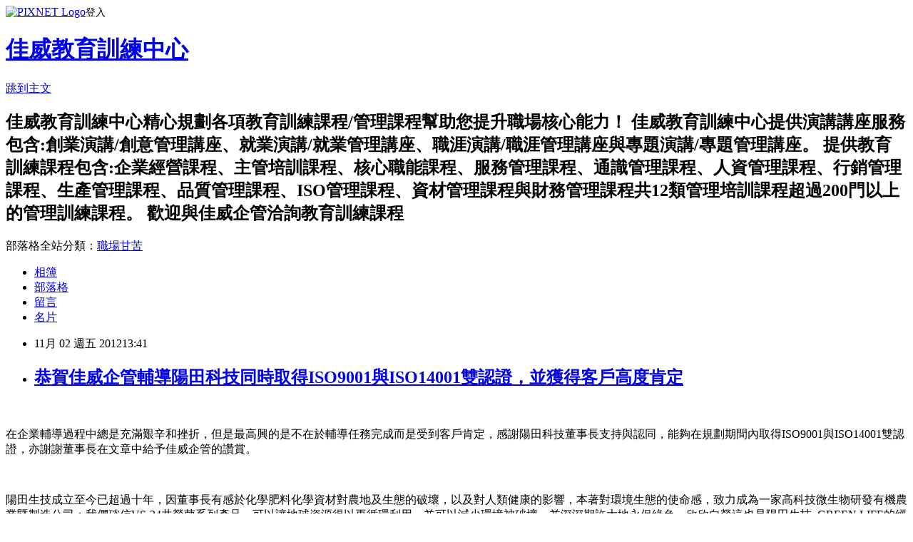

--- FILE ---
content_type: text/html; charset=utf-8
request_url: https://goodtraining.pixnet.net/blog/posts/8057776742
body_size: 30840
content:
<!DOCTYPE html><html lang="zh-TW"><head><meta charSet="utf-8"/><meta name="viewport" content="width=device-width, initial-scale=1"/><link rel="stylesheet" href="https://static.1px.tw/blog-next/_next/static/chunks/b1e52b495cc0137c.css" data-precedence="next"/><link rel="stylesheet" href="https://static.1px.tw/blog-next/public/fix.css?v=202601240022" type="text/css" data-precedence="medium"/><link rel="stylesheet" href="https://s3.1px.tw/blog/theme/choc/iframe-popup.css?v=202601240022" type="text/css" data-precedence="medium"/><link rel="stylesheet" href="https://s3.1px.tw/blog/theme/choc/plugins.min.css?v=202601240022" type="text/css" data-precedence="medium"/><link rel="stylesheet" href="https://s3.1px.tw/blog/theme/choc/openid-comment.css?v=202601240022" type="text/css" data-precedence="medium"/><link rel="stylesheet" href="https://s3.1px.tw/blog/theme/choc/style.min.css?v=202601240022" type="text/css" data-precedence="medium"/><link rel="stylesheet" href="https://s3.1px.tw/blog/theme/choc/main.min.css?v=202601240022" type="text/css" data-precedence="medium"/><link rel="stylesheet" href="https://pimg.1px.tw/goodtraining/assets/goodtraining.css?v=202601240022" type="text/css" data-precedence="medium"/><link rel="stylesheet" href="https://s3.1px.tw/blog/theme/choc/author-info.css?v=202601240022" type="text/css" data-precedence="medium"/><link rel="stylesheet" href="https://s3.1px.tw/blog/theme/choc/idlePop.min.css?v=202601240022" type="text/css" data-precedence="medium"/><link rel="preload" as="script" fetchPriority="low" href="https://static.1px.tw/blog-next/_next/static/chunks/94688e2baa9fea03.js"/><script src="https://static.1px.tw/blog-next/_next/static/chunks/41eaa5427c45ebcc.js" async=""></script><script src="https://static.1px.tw/blog-next/_next/static/chunks/e2c6231760bc85bd.js" async=""></script><script src="https://static.1px.tw/blog-next/_next/static/chunks/94bde6376cf279be.js" async=""></script><script src="https://static.1px.tw/blog-next/_next/static/chunks/426b9d9d938a9eb4.js" async=""></script><script src="https://static.1px.tw/blog-next/_next/static/chunks/turbopack-5021d21b4b170dda.js" async=""></script><script src="https://static.1px.tw/blog-next/_next/static/chunks/ff1a16fafef87110.js" async=""></script><script src="https://static.1px.tw/blog-next/_next/static/chunks/e308b2b9ce476a3e.js" async=""></script><script src="https://static.1px.tw/blog-next/_next/static/chunks/169ce1e25068f8ff.js" async=""></script><script src="https://static.1px.tw/blog-next/_next/static/chunks/d3c6eed28c1dd8e2.js" async=""></script><script src="https://static.1px.tw/blog-next/_next/static/chunks/d4d39cfc2a072218.js" async=""></script><script src="https://static.1px.tw/blog-next/_next/static/chunks/6a5d72c05b9cd4ba.js" async=""></script><script src="https://static.1px.tw/blog-next/_next/static/chunks/8af6103cf1375f47.js" async=""></script><script src="https://static.1px.tw/blog-next/_next/static/chunks/e90cbf588986111c.js" async=""></script><script src="https://static.1px.tw/blog-next/_next/static/chunks/6fc86f1438482192.js" async=""></script><script src="https://static.1px.tw/blog-next/_next/static/chunks/6d1100e43ad18157.js" async=""></script><script src="https://static.1px.tw/blog-next/_next/static/chunks/c2622454eda6e045.js" async=""></script><script src="https://static.1px.tw/blog-next/_next/static/chunks/ed01c75076819ebd.js" async=""></script><script src="https://static.1px.tw/blog-next/_next/static/chunks/a4df8fc19a9a82e6.js" async=""></script><title>恭賀佳威企管輔導陽田科技同時取得ISO9001與ISO14001雙認證，並獲得客戶高度肯定</title><meta name="description" content="  在企業輔導過程中總是充滿艱辛和挫折，但是最高興的是不在於輔導任務完成而是受到客戶肯定，感謝陽田科技董事長支持與認同，能夠在規劃期間內取得ISO9001與ISO14001雙認證，亦謝謝董事長在文章中給予佳威企管的讚賞。   陽田生技成立至今已超過十年，因董事長有感於化學肥料化學資材對農地及生態的破壞，以及對人類健康的影響，本著對環境生態的使命感，致力成為一家高科技微生物研發有機農業暨製造公司；我們確信VS-34共榮菌系列產品，可以讓地球資源得以再循環利用，並可以減少環境被破壞，並深深期許大地永保綠色，欣欣向榮這也是陽田生技–GREEN LIFE的經營理念及一貫努力追求的政策目標:撒佈環保意識種子，減少環境汙染以共創綠色地球。"/><meta name="author" content="佳威教育訓練中心"/><meta name="google-adsense-platform-account" content="pub-2647689032095179"/><meta name="fb:app_id" content="101730233200171"/><link rel="canonical" href="https://goodtraining.pixnet.net/blog/posts/8057776742"/><meta property="og:title" content="恭賀佳威企管輔導陽田科技同時取得ISO9001與ISO14001雙認證，並獲得客戶高度肯定"/><meta property="og:description" content="  在企業輔導過程中總是充滿艱辛和挫折，但是最高興的是不在於輔導任務完成而是受到客戶肯定，感謝陽田科技董事長支持與認同，能夠在規劃期間內取得ISO9001與ISO14001雙認證，亦謝謝董事長在文章中給予佳威企管的讚賞。   陽田生技成立至今已超過十年，因董事長有感於化學肥料化學資材對農地及生態的破壞，以及對人類健康的影響，本著對環境生態的使命感，致力成為一家高科技微生物研發有機農業暨製造公司；我們確信VS-34共榮菌系列產品，可以讓地球資源得以再循環利用，並可以減少環境被破壞，並深深期許大地永保綠色，欣欣向榮這也是陽田生技–GREEN LIFE的經營理念及一貫努力追求的政策目標:撒佈環保意識種子，減少環境汙染以共創綠色地球。"/><meta property="og:url" content="https://goodtraining.pixnet.net/blog/posts/8057776742"/><meta property="og:image" content="https://s3.1px.tw/blog/common/avatar/blog_cover_light.jpg"/><meta property="og:type" content="article"/><meta name="twitter:card" content="summary_large_image"/><meta name="twitter:title" content="恭賀佳威企管輔導陽田科技同時取得ISO9001與ISO14001雙認證，並獲得客戶高度肯定"/><meta name="twitter:description" content="  在企業輔導過程中總是充滿艱辛和挫折，但是最高興的是不在於輔導任務完成而是受到客戶肯定，感謝陽田科技董事長支持與認同，能夠在規劃期間內取得ISO9001與ISO14001雙認證，亦謝謝董事長在文章中給予佳威企管的讚賞。   陽田生技成立至今已超過十年，因董事長有感於化學肥料化學資材對農地及生態的破壞，以及對人類健康的影響，本著對環境生態的使命感，致力成為一家高科技微生物研發有機農業暨製造公司；我們確信VS-34共榮菌系列產品，可以讓地球資源得以再循環利用，並可以減少環境被破壞，並深深期許大地永保綠色，欣欣向榮這也是陽田生技–GREEN LIFE的經營理念及一貫努力追求的政策目標:撒佈環保意識種子，減少環境汙染以共創綠色地球。"/><meta name="twitter:image" content="https://s3.1px.tw/blog/common/avatar/blog_cover_light.jpg"/><link rel="icon" href="/favicon.ico?favicon.a62c60e0.ico" sizes="32x32" type="image/x-icon"/><script src="https://static.1px.tw/blog-next/_next/static/chunks/a6dad97d9634a72d.js" noModule=""></script></head><body><!--$--><!--/$--><!--$?--><template id="B:0"></template><!--/$--><script>requestAnimationFrame(function(){$RT=performance.now()});</script><script src="https://static.1px.tw/blog-next/_next/static/chunks/94688e2baa9fea03.js" id="_R_" async=""></script><div hidden id="S:0"><script id="pixnet-vars">
        window.PIXNET = {
          post_id: "8057776742",
          name: "goodtraining",
          user_id: 0,
          blog_id: "3098618",
          display_ads: true,
          ad_options: {"chictrip":false}
        };
      </script><script type="text/javascript" src="https://code.jquery.com/jquery-latest.min.js"></script><script id="json-ld-article-script" type="application/ld+json">{"@context":"https:\u002F\u002Fschema.org","@type":"BlogPosting","isAccessibleForFree":true,"mainEntityOfPage":{"@type":"WebPage","@id":"https:\u002F\u002Fgoodtraining.pixnet.net\u002Fblog\u002Fposts\u002F8057776742"},"headline":"恭賀佳威企管輔導陽田科技同時取得ISO9001與ISO14001雙認證，並獲得客戶高度肯定","description":" \u003Cbr\u003E&#13; 在企業輔導過程中總是充滿艱辛和挫折，但是最高興的是不在於輔導任務完成而是受到客戶肯定，感謝陽田科技董事長支持與認同，能夠在規劃期間內取得ISO9001與ISO14001雙認證，亦謝謝董事長在文章中給予佳威企管的讚賞。\u003Cbr\u003E&#13;  \u003Cbr\u003E&#13; 陽田生技成立至今已超過十年，因董事長有感於化學肥料化學資材對農地及生態的破壞，以及對人類健康的影響，本著對環境生態的使命感，致力成為一家高科技微生物研發有機農業暨製造公司；我們確信VS-34共榮菌系列產品，可以讓地球資源得以再循環利用，並可以減少環境被破壞，並深深期許大地永保綠色，欣欣向榮這也是陽田生技–GREEN LIFE的經營理念及一貫努力追求的政策目標:撒佈環保意識種子，減少環境汙染以共創綠色地球。","articleBody":"\u003Cp\u003E\u003Cspan style=\"font-family: 標楷體; font-size: 13pt;\" lang=\"EN-US\"\u003E&nbsp;\u003C\u002Fspan\u003E\u003C\u002Fp\u003E\r\n\u003Cp\u003E\u003Cspan style=\"font-family: 標楷體; font-size: 13pt;\"\u003E在企業輔導過程中總是充滿艱辛和挫折，但是最高興的是不在於輔導任務完成而是受到客戶肯定，感謝陽田科技董事長支持與認同，能夠在規劃期間內取得ISO9001與ISO14001雙認證，亦謝謝董事長在文章中給予佳威企管的讚賞。\u003C\u002Fspan\u003E\u003C\u002Fp\u003E\r\n\u003Cp\u003E\u003Cspan style=\"font-family: 標楷體; font-size: 13pt;\" lang=\"EN-US\"\u003E&nbsp;\u003C\u002Fspan\u003E\u003C\u002Fp\u003E\r\n\u003Cp\u003E\u003Cspan style=\"font-family: 標楷體; font-size: 13pt;\"\u003E陽田生技成立至今已超過十年，因董事長有感於化學肥料化學資材對農地及生態的破壞，以及對人類健康的影響，本著對環境生態的使命感，致力成為一家高科技微生物研發有機農業暨製造公司；我們確信VS-34共榮菌系列產品，可以讓地球資源得以再循環利用，並可以減少環境被破壞，並深深期許大地永保綠色，欣欣向榮這也是陽田生技&ndash;GREEN LIFE的經營理念及一貫努力追求的政策目標:撒佈環保意識種子，減少環境汙染以共創綠色地球。\u003C\u002Fspan\u003E\u003C\u002Fp\u003E\r\n\u003Cp\u003E\u003Cspan style=\"font-family: 標楷體; font-size: 13pt;\" lang=\"EN-US\"\u003E&nbsp;\u003C\u002Fspan\u003E\u003C\u002Fp\u003E\r\n\u003Cp\u003E\u003Cspan style=\"font-family: 標楷體; font-size: 13pt;\"\u003E因此陽田生技積極從事有機農業的生物科技產品的研發及生產，經由多位國內外微生物專家與博士提供的微生物工程技術，研發出優良菌種VS-34共榮菌系列產品，無毒\u003C\u002Fspan\u003E\u003Cspan style=\"font-family: '新細明體','serif'; font-size: 13pt;\"\u003E、\u003C\u002Fspan\u003E\u003Cspan style=\"font-family: 標楷體; font-size: 13pt;\"\u003E無農藥\u003C\u002Fspan\u003E\u003Cspan style=\"font-family: '新細明體','serif'; font-size: 13pt;\"\u003E、\u003C\u002Fspan\u003E\u003Cspan style=\"font-family: 標楷體; font-size: 13pt;\"\u003E無污染的有機產品；並應用於環境改善、土壤改良、禽畜養殖及人體保健食品上，經過長期應用，成效豐碩，廣獲各界推崇與好評，輔導農民超過三千位。\u003C\u002Fspan\u003E\u003C\u002Fp\u003E\r\n\u003Cp\u003E\u003Cspan style=\"font-family: 標楷體; font-size: 13pt;\" lang=\"EN-US\"\u003E&nbsp;\u003C\u002Fspan\u003E\u003C\u002Fp\u003E\r\n\u003Cp\u003E\u003Cspan style=\"font-family: 標楷體; font-size: 13pt;\"\u003E陽田生技目前已在台灣有機農業佔有一席之地，但仍不斷精業求精要求自己提供給客戶更多的保證與展望，通過ISO ISO9001品質管理系統及ISO14001環境衛生管理系統認證是今年度企業經營重要推動事項，期許能踏出台灣，並開始協助世界上農民綠色有機農業的概念及知識。\u003C\u002Fspan\u003E\u003C\u002Fp\u003E\r\n\u003Cp\u003E\u003Cspan style=\"font-family: 標楷體; font-size: 13pt;\" lang=\"EN-US\"\u003E&nbsp;\u003C\u002Fspan\u003E\u003C\u002Fp\u003E\r\n\u003Cp\u003E\u003Cspan style=\"font-family: 標楷體; font-size: 13pt;\"\u003E當陽田生技力求突破時，有幸在此時遇到佳威企管輔導團隊；佳威企管項顧問與團隊人員的專業知識、認真態度與豐富實務經驗，為陽田生技建構優質有效的管理系統，大至管理目標方向，小至文件細節皆不遺餘力鉅細靡遺地給予我們指導，使得陽田生技可以在平時作業中落實管理系統要求，透過雙方共同努力讓此次可以通過驗證取得ISO9001及ISO14001雙項認證證書，在此非常感謝佳威企管顧問與團隊這幾個月的輔導與協助，也期許陽田科技能夠做到做到更優質的管理服務更多的農民為地球環境盡一份心力。\u003C\u002Fspan\u003E\u003C\u002Fp\u003E\r\n\u003Cp\u003E\u003Cspan style=\"font-family: 標楷體; font-size: 13pt;\" lang=\"EN-US\"\u003E&nbsp;\u003C\u002Fspan\u003E\u003C\u002Fp\u003E\r\n\u003Cp\u003E\u003Cspan style=\"font-family: 標楷體; font-size: 13pt;\"\u003E佳威企管專屬\u003C\u002Fspan\u003E\u003Ca href=\"http:\u002F\u002Fwww.goodtraining.com.tw\u002Finfor.html\"\u003E\u003Cspan style=\"font-family: 標楷體; font-size: 13pt;\" lang=\"EN-US\"\u003E管理文章\u003C\u002Fspan\u003E\u003C\u002Fa\u003E\u003Cspan style=\"font-family: 標楷體; font-size: 13pt;\" lang=\"EN-US\"\u003E \u003C\u002Fspan\u003E\u003Cspan style=\"font-family: 標楷體; font-size: 13pt;\"\u003E如需轉載請先行告知\u003C\u002Fspan\u003E\u003C\u002Fp\u003E\r\n\u003Cp\u003E\u003Cspan style=\"font-family: 標楷體; font-size: 13pt;\"\u003E歡迎與\u003C\u002Fspan\u003E\u003Ca href=\"http:\u002F\u002Fwww.goodway-mcc.com.tw\u002F\"\u003E\u003Cspan style=\"font-family: 標楷體; font-size: 13pt;\" lang=\"EN-US\"\u003E佳威企管\u003C\u002Fspan\u003E\u003C\u002Fa\u003E\u003Cspan style=\"font-family: 標楷體; font-size: 13pt;\"\u003E洽詢\u003C\u002Fspan\u003E\u003Ca href=\"http:\u002F\u002Fwww.goodtraining.com.tw\u002F\"\u003E\u003Cspan style=\"font-family: 標楷體; font-size: 13pt;\" lang=\"EN-US\"\u003E教育訓練\u003C\u002Fspan\u003E\u003C\u002Fa\u003E\u003Cspan style=\"font-family: 標楷體; font-size: 13pt;\"\u003E課程或相關\u003C\u002Fspan\u003E\u003Ca href=\"http:\u002F\u002Fwww.goodway-mcc.com.tw\u002Fservice2.htm\"\u003E\u003Cspan style=\"font-family: 標楷體; font-size: 13pt;\" lang=\"EN-US\"\u003E輔導\u003C\u002Fspan\u003E\u003C\u002Fa\u003E\u003Cspan style=\"font-family: 標楷體; font-size: 13pt;\"\u003E事宜\u003C\u002Fspan\u003E\u003C\u002Fp\u003E","image":[],"author":{"@type":"Person","name":"佳威教育訓練中心","url":"https:\u002F\u002Fwww.pixnet.net\u002Fpcard\u002Fgoodtraining"},"publisher":{"@type":"Organization","name":"佳威教育訓練中心","logo":{"@type":"ImageObject","url":"https:\u002F\u002Fs3.1px.tw\u002Fblog\u002Fcommon\u002Favatar\u002Fblog_cover_light.jpg"}},"datePublished":"2012-11-02T05:41:52.000Z","dateModified":"","keywords":[],"articleSection":"進修深造"}</script><template id="P:1"></template><template id="P:2"></template><template id="P:3"></template><section aria-label="Notifications alt+T" tabindex="-1" aria-live="polite" aria-relevant="additions text" aria-atomic="false"></section></div><script>(self.__next_f=self.__next_f||[]).push([0])</script><script>self.__next_f.push([1,"1:\"$Sreact.fragment\"\n3:I[39756,[\"https://static.1px.tw/blog-next/_next/static/chunks/ff1a16fafef87110.js\",\"https://static.1px.tw/blog-next/_next/static/chunks/e308b2b9ce476a3e.js\"],\"default\"]\n4:I[53536,[\"https://static.1px.tw/blog-next/_next/static/chunks/ff1a16fafef87110.js\",\"https://static.1px.tw/blog-next/_next/static/chunks/e308b2b9ce476a3e.js\"],\"default\"]\n6:I[97367,[\"https://static.1px.tw/blog-next/_next/static/chunks/ff1a16fafef87110.js\",\"https://static.1px.tw/blog-next/_next/static/chunks/e308b2b9ce476a3e.js\"],\"OutletBoundary\"]\n8:I[97367,[\"https://static.1px.tw/blog-next/_next/static/chunks/ff1a16fafef87110.js\",\"https://static.1px.tw/blog-next/_next/static/chunks/e308b2b9ce476a3e.js\"],\"ViewportBoundary\"]\na:I[97367,[\"https://static.1px.tw/blog-next/_next/static/chunks/ff1a16fafef87110.js\",\"https://static.1px.tw/blog-next/_next/static/chunks/e308b2b9ce476a3e.js\"],\"MetadataBoundary\"]\nc:I[63491,[\"https://static.1px.tw/blog-next/_next/static/chunks/169ce1e25068f8ff.js\",\"https://static.1px.tw/blog-next/_next/static/chunks/d3c6eed28c1dd8e2.js\"],\"default\"]\n:HL[\"https://static.1px.tw/blog-next/_next/static/chunks/b1e52b495cc0137c.css\",\"style\"]\n"])</script><script>self.__next_f.push([1,"0:{\"P\":null,\"b\":\"JQ_Jy432Rf5mCJvB01Y9Z\",\"c\":[\"\",\"blog\",\"posts\",\"8057776742\"],\"q\":\"\",\"i\":false,\"f\":[[[\"\",{\"children\":[\"blog\",{\"children\":[\"posts\",{\"children\":[[\"id\",\"8057776742\",\"d\"],{\"children\":[\"__PAGE__\",{}]}]}]}]},\"$undefined\",\"$undefined\",true],[[\"$\",\"$1\",\"c\",{\"children\":[[[\"$\",\"script\",\"script-0\",{\"src\":\"https://static.1px.tw/blog-next/_next/static/chunks/d4d39cfc2a072218.js\",\"async\":true,\"nonce\":\"$undefined\"}],[\"$\",\"script\",\"script-1\",{\"src\":\"https://static.1px.tw/blog-next/_next/static/chunks/6a5d72c05b9cd4ba.js\",\"async\":true,\"nonce\":\"$undefined\"}],[\"$\",\"script\",\"script-2\",{\"src\":\"https://static.1px.tw/blog-next/_next/static/chunks/8af6103cf1375f47.js\",\"async\":true,\"nonce\":\"$undefined\"}]],\"$L2\"]}],{\"children\":[[\"$\",\"$1\",\"c\",{\"children\":[null,[\"$\",\"$L3\",null,{\"parallelRouterKey\":\"children\",\"error\":\"$undefined\",\"errorStyles\":\"$undefined\",\"errorScripts\":\"$undefined\",\"template\":[\"$\",\"$L4\",null,{}],\"templateStyles\":\"$undefined\",\"templateScripts\":\"$undefined\",\"notFound\":\"$undefined\",\"forbidden\":\"$undefined\",\"unauthorized\":\"$undefined\"}]]}],{\"children\":[[\"$\",\"$1\",\"c\",{\"children\":[null,[\"$\",\"$L3\",null,{\"parallelRouterKey\":\"children\",\"error\":\"$undefined\",\"errorStyles\":\"$undefined\",\"errorScripts\":\"$undefined\",\"template\":[\"$\",\"$L4\",null,{}],\"templateStyles\":\"$undefined\",\"templateScripts\":\"$undefined\",\"notFound\":\"$undefined\",\"forbidden\":\"$undefined\",\"unauthorized\":\"$undefined\"}]]}],{\"children\":[[\"$\",\"$1\",\"c\",{\"children\":[null,[\"$\",\"$L3\",null,{\"parallelRouterKey\":\"children\",\"error\":\"$undefined\",\"errorStyles\":\"$undefined\",\"errorScripts\":\"$undefined\",\"template\":[\"$\",\"$L4\",null,{}],\"templateStyles\":\"$undefined\",\"templateScripts\":\"$undefined\",\"notFound\":\"$undefined\",\"forbidden\":\"$undefined\",\"unauthorized\":\"$undefined\"}]]}],{\"children\":[[\"$\",\"$1\",\"c\",{\"children\":[\"$L5\",[[\"$\",\"link\",\"0\",{\"rel\":\"stylesheet\",\"href\":\"https://static.1px.tw/blog-next/_next/static/chunks/b1e52b495cc0137c.css\",\"precedence\":\"next\",\"crossOrigin\":\"$undefined\",\"nonce\":\"$undefined\"}],[\"$\",\"script\",\"script-0\",{\"src\":\"https://static.1px.tw/blog-next/_next/static/chunks/6fc86f1438482192.js\",\"async\":true,\"nonce\":\"$undefined\"}],[\"$\",\"script\",\"script-1\",{\"src\":\"https://static.1px.tw/blog-next/_next/static/chunks/6d1100e43ad18157.js\",\"async\":true,\"nonce\":\"$undefined\"}],[\"$\",\"script\",\"script-2\",{\"src\":\"https://static.1px.tw/blog-next/_next/static/chunks/c2622454eda6e045.js\",\"async\":true,\"nonce\":\"$undefined\"}],[\"$\",\"script\",\"script-3\",{\"src\":\"https://static.1px.tw/blog-next/_next/static/chunks/ed01c75076819ebd.js\",\"async\":true,\"nonce\":\"$undefined\"}],[\"$\",\"script\",\"script-4\",{\"src\":\"https://static.1px.tw/blog-next/_next/static/chunks/a4df8fc19a9a82e6.js\",\"async\":true,\"nonce\":\"$undefined\"}]],[\"$\",\"$L6\",null,{\"children\":\"$@7\"}]]}],{},null,false,false]},null,false,false]},null,false,false]},null,false,false]},null,false,false],[\"$\",\"$1\",\"h\",{\"children\":[null,[\"$\",\"$L8\",null,{\"children\":\"$@9\"}],[\"$\",\"$La\",null,{\"children\":\"$@b\"}],null]}],false]],\"m\":\"$undefined\",\"G\":[\"$c\",[]],\"S\":false}\n"])</script><script>self.__next_f.push([1,"9:[[\"$\",\"meta\",\"0\",{\"charSet\":\"utf-8\"}],[\"$\",\"meta\",\"1\",{\"name\":\"viewport\",\"content\":\"width=device-width, initial-scale=1\"}]]\n"])</script><script>self.__next_f.push([1,"d:I[79520,[\"https://static.1px.tw/blog-next/_next/static/chunks/d4d39cfc2a072218.js\",\"https://static.1px.tw/blog-next/_next/static/chunks/6a5d72c05b9cd4ba.js\",\"https://static.1px.tw/blog-next/_next/static/chunks/8af6103cf1375f47.js\"],\"\"]\n10:I[2352,[\"https://static.1px.tw/blog-next/_next/static/chunks/d4d39cfc2a072218.js\",\"https://static.1px.tw/blog-next/_next/static/chunks/6a5d72c05b9cd4ba.js\",\"https://static.1px.tw/blog-next/_next/static/chunks/8af6103cf1375f47.js\"],\"AdultWarningModal\"]\n11:I[69182,[\"https://static.1px.tw/blog-next/_next/static/chunks/d4d39cfc2a072218.js\",\"https://static.1px.tw/blog-next/_next/static/chunks/6a5d72c05b9cd4ba.js\",\"https://static.1px.tw/blog-next/_next/static/chunks/8af6103cf1375f47.js\"],\"HydrationComplete\"]\n12:I[12985,[\"https://static.1px.tw/blog-next/_next/static/chunks/d4d39cfc2a072218.js\",\"https://static.1px.tw/blog-next/_next/static/chunks/6a5d72c05b9cd4ba.js\",\"https://static.1px.tw/blog-next/_next/static/chunks/8af6103cf1375f47.js\"],\"NuqsAdapter\"]\n13:I[82782,[\"https://static.1px.tw/blog-next/_next/static/chunks/d4d39cfc2a072218.js\",\"https://static.1px.tw/blog-next/_next/static/chunks/6a5d72c05b9cd4ba.js\",\"https://static.1px.tw/blog-next/_next/static/chunks/8af6103cf1375f47.js\"],\"RefineContext\"]\n14:I[29306,[\"https://static.1px.tw/blog-next/_next/static/chunks/d4d39cfc2a072218.js\",\"https://static.1px.tw/blog-next/_next/static/chunks/6a5d72c05b9cd4ba.js\",\"https://static.1px.tw/blog-next/_next/static/chunks/8af6103cf1375f47.js\",\"https://static.1px.tw/blog-next/_next/static/chunks/e90cbf588986111c.js\",\"https://static.1px.tw/blog-next/_next/static/chunks/d3c6eed28c1dd8e2.js\"],\"default\"]\n2:[\"$\",\"html\",null,{\"lang\":\"zh-TW\",\"children\":[[\"$\",\"$Ld\",null,{\"id\":\"google-tag-manager\",\"strategy\":\"afterInteractive\",\"children\":\"\\n(function(w,d,s,l,i){w[l]=w[l]||[];w[l].push({'gtm.start':\\nnew Date().getTime(),event:'gtm.js'});var f=d.getElementsByTagName(s)[0],\\nj=d.createElement(s),dl=l!='dataLayer'?'\u0026l='+l:'';j.async=true;j.src=\\n'https://www.googletagmanager.com/gtm.js?id='+i+dl;f.parentNode.insertBefore(j,f);\\n})(window,document,'script','dataLayer','GTM-TRLQMPKX');\\n  \"}],\"$Le\",\"$Lf\",[\"$\",\"body\",null,{\"children\":[[\"$\",\"$L10\",null,{\"display\":false}],[\"$\",\"$L11\",null,{}],[\"$\",\"$L12\",null,{\"children\":[\"$\",\"$L13\",null,{\"children\":[\"$\",\"$L3\",null,{\"parallelRouterKey\":\"children\",\"error\":\"$undefined\",\"errorStyles\":\"$undefined\",\"errorScripts\":\"$undefined\",\"template\":[\"$\",\"$L4\",null,{}],\"templateStyles\":\"$undefined\",\"templateScripts\":\"$undefined\",\"notFound\":[[\"$\",\"$L14\",null,{}],[]],\"forbidden\":\"$undefined\",\"unauthorized\":\"$undefined\"}]}]}]]}]]}]\n"])</script><script>self.__next_f.push([1,"e:null\nf:null\n"])</script><script>self.__next_f.push([1,"16:I[27201,[\"https://static.1px.tw/blog-next/_next/static/chunks/ff1a16fafef87110.js\",\"https://static.1px.tw/blog-next/_next/static/chunks/e308b2b9ce476a3e.js\"],\"IconMark\"]\n5:[[\"$\",\"script\",null,{\"id\":\"pixnet-vars\",\"children\":\"\\n        window.PIXNET = {\\n          post_id: \\\"8057776742\\\",\\n          name: \\\"goodtraining\\\",\\n          user_id: 0,\\n          blog_id: \\\"3098618\\\",\\n          display_ads: true,\\n          ad_options: {\\\"chictrip\\\":false}\\n        };\\n      \"}],\"$L15\"]\n"])</script><script>self.__next_f.push([1,"b:[[\"$\",\"title\",\"0\",{\"children\":\"恭賀佳威企管輔導陽田科技同時取得ISO9001與ISO14001雙認證，並獲得客戶高度肯定\"}],[\"$\",\"meta\",\"1\",{\"name\":\"description\",\"content\":\" \\r 在企業輔導過程中總是充滿艱辛和挫折，但是最高興的是不在於輔導任務完成而是受到客戶肯定，感謝陽田科技董事長支持與認同，能夠在規劃期間內取得ISO9001與ISO14001雙認證，亦謝謝董事長在文章中給予佳威企管的讚賞。\\r  \\r 陽田生技成立至今已超過十年，因董事長有感於化學肥料化學資材對農地及生態的破壞，以及對人類健康的影響，本著對環境生態的使命感，致力成為一家高科技微生物研發有機農業暨製造公司；我們確信VS-34共榮菌系列產品，可以讓地球資源得以再循環利用，並可以減少環境被破壞，並深深期許大地永保綠色，欣欣向榮這也是陽田生技–GREEN LIFE的經營理念及一貫努力追求的政策目標:撒佈環保意識種子，減少環境汙染以共創綠色地球。\"}],[\"$\",\"meta\",\"2\",{\"name\":\"author\",\"content\":\"佳威教育訓練中心\"}],[\"$\",\"meta\",\"3\",{\"name\":\"google-adsense-platform-account\",\"content\":\"pub-2647689032095179\"}],[\"$\",\"meta\",\"4\",{\"name\":\"fb:app_id\",\"content\":\"101730233200171\"}],[\"$\",\"link\",\"5\",{\"rel\":\"canonical\",\"href\":\"https://goodtraining.pixnet.net/blog/posts/8057776742\"}],[\"$\",\"meta\",\"6\",{\"property\":\"og:title\",\"content\":\"恭賀佳威企管輔導陽田科技同時取得ISO9001與ISO14001雙認證，並獲得客戶高度肯定\"}],[\"$\",\"meta\",\"7\",{\"property\":\"og:description\",\"content\":\" \\r 在企業輔導過程中總是充滿艱辛和挫折，但是最高興的是不在於輔導任務完成而是受到客戶肯定，感謝陽田科技董事長支持與認同，能夠在規劃期間內取得ISO9001與ISO14001雙認證，亦謝謝董事長在文章中給予佳威企管的讚賞。\\r  \\r 陽田生技成立至今已超過十年，因董事長有感於化學肥料化學資材對農地及生態的破壞，以及對人類健康的影響，本著對環境生態的使命感，致力成為一家高科技微生物研發有機農業暨製造公司；我們確信VS-34共榮菌系列產品，可以讓地球資源得以再循環利用，並可以減少環境被破壞，並深深期許大地永保綠色，欣欣向榮這也是陽田生技–GREEN LIFE的經營理念及一貫努力追求的政策目標:撒佈環保意識種子，減少環境汙染以共創綠色地球。\"}],[\"$\",\"meta\",\"8\",{\"property\":\"og:url\",\"content\":\"https://goodtraining.pixnet.net/blog/posts/8057776742\"}],[\"$\",\"meta\",\"9\",{\"property\":\"og:image\",\"content\":\"https://s3.1px.tw/blog/common/avatar/blog_cover_light.jpg\"}],[\"$\",\"meta\",\"10\",{\"property\":\"og:type\",\"content\":\"article\"}],[\"$\",\"meta\",\"11\",{\"name\":\"twitter:card\",\"content\":\"summary_large_image\"}],[\"$\",\"meta\",\"12\",{\"name\":\"twitter:title\",\"content\":\"恭賀佳威企管輔導陽田科技同時取得ISO9001與ISO14001雙認證，並獲得客戶高度肯定\"}],[\"$\",\"meta\",\"13\",{\"name\":\"twitter:description\",\"content\":\" \\r 在企業輔導過程中總是充滿艱辛和挫折，但是最高興的是不在於輔導任務完成而是受到客戶肯定，感謝陽田科技董事長支持與認同，能夠在規劃期間內取得ISO9001與ISO14001雙認證，亦謝謝董事長在文章中給予佳威企管的讚賞。\\r  \\r 陽田生技成立至今已超過十年，因董事長有感於化學肥料化學資材對農地及生態的破壞，以及對人類健康的影響，本著對環境生態的使命感，致力成為一家高科技微生物研發有機農業暨製造公司；我們確信VS-34共榮菌系列產品，可以讓地球資源得以再循環利用，並可以減少環境被破壞，並深深期許大地永保綠色，欣欣向榮這也是陽田生技–GREEN LIFE的經營理念及一貫努力追求的政策目標:撒佈環保意識種子，減少環境汙染以共創綠色地球。\"}],[\"$\",\"meta\",\"14\",{\"name\":\"twitter:image\",\"content\":\"https://s3.1px.tw/blog/common/avatar/blog_cover_light.jpg\"}],[\"$\",\"link\",\"15\",{\"rel\":\"icon\",\"href\":\"/favicon.ico?favicon.a62c60e0.ico\",\"sizes\":\"32x32\",\"type\":\"image/x-icon\"}],[\"$\",\"$L16\",\"16\",{}]]\n"])</script><script>self.__next_f.push([1,"7:null\n"])</script><script>self.__next_f.push([1,":HL[\"https://static.1px.tw/blog-next/public/fix.css?v=202601240022\",\"style\",{\"type\":\"text/css\"}]\n:HL[\"https://s3.1px.tw/blog/theme/choc/iframe-popup.css?v=202601240022\",\"style\",{\"type\":\"text/css\"}]\n:HL[\"https://s3.1px.tw/blog/theme/choc/plugins.min.css?v=202601240022\",\"style\",{\"type\":\"text/css\"}]\n:HL[\"https://s3.1px.tw/blog/theme/choc/openid-comment.css?v=202601240022\",\"style\",{\"type\":\"text/css\"}]\n:HL[\"https://s3.1px.tw/blog/theme/choc/style.min.css?v=202601240022\",\"style\",{\"type\":\"text/css\"}]\n:HL[\"https://s3.1px.tw/blog/theme/choc/main.min.css?v=202601240022\",\"style\",{\"type\":\"text/css\"}]\n:HL[\"https://pimg.1px.tw/goodtraining/assets/goodtraining.css?v=202601240022\",\"style\",{\"type\":\"text/css\"}]\n:HL[\"https://s3.1px.tw/blog/theme/choc/author-info.css?v=202601240022\",\"style\",{\"type\":\"text/css\"}]\n:HL[\"https://s3.1px.tw/blog/theme/choc/idlePop.min.css?v=202601240022\",\"style\",{\"type\":\"text/css\"}]\n17:T1db0,"])</script><script>self.__next_f.push([1,"{\"@context\":\"https:\\u002F\\u002Fschema.org\",\"@type\":\"BlogPosting\",\"isAccessibleForFree\":true,\"mainEntityOfPage\":{\"@type\":\"WebPage\",\"@id\":\"https:\\u002F\\u002Fgoodtraining.pixnet.net\\u002Fblog\\u002Fposts\\u002F8057776742\"},\"headline\":\"恭賀佳威企管輔導陽田科技同時取得ISO9001與ISO14001雙認證，並獲得客戶高度肯定\",\"description\":\" \\u003Cbr\\u003E\u0026#13; 在企業輔導過程中總是充滿艱辛和挫折，但是最高興的是不在於輔導任務完成而是受到客戶肯定，感謝陽田科技董事長支持與認同，能夠在規劃期間內取得ISO9001與ISO14001雙認證，亦謝謝董事長在文章中給予佳威企管的讚賞。\\u003Cbr\\u003E\u0026#13;  \\u003Cbr\\u003E\u0026#13; 陽田生技成立至今已超過十年，因董事長有感於化學肥料化學資材對農地及生態的破壞，以及對人類健康的影響，本著對環境生態的使命感，致力成為一家高科技微生物研發有機農業暨製造公司；我們確信VS-34共榮菌系列產品，可以讓地球資源得以再循環利用，並可以減少環境被破壞，並深深期許大地永保綠色，欣欣向榮這也是陽田生技–GREEN LIFE的經營理念及一貫努力追求的政策目標:撒佈環保意識種子，減少環境汙染以共創綠色地球。\",\"articleBody\":\"\\u003Cp\\u003E\\u003Cspan style=\\\"font-family: 標楷體; font-size: 13pt;\\\" lang=\\\"EN-US\\\"\\u003E\u0026nbsp;\\u003C\\u002Fspan\\u003E\\u003C\\u002Fp\\u003E\\r\\n\\u003Cp\\u003E\\u003Cspan style=\\\"font-family: 標楷體; font-size: 13pt;\\\"\\u003E在企業輔導過程中總是充滿艱辛和挫折，但是最高興的是不在於輔導任務完成而是受到客戶肯定，感謝陽田科技董事長支持與認同，能夠在規劃期間內取得ISO9001與ISO14001雙認證，亦謝謝董事長在文章中給予佳威企管的讚賞。\\u003C\\u002Fspan\\u003E\\u003C\\u002Fp\\u003E\\r\\n\\u003Cp\\u003E\\u003Cspan style=\\\"font-family: 標楷體; font-size: 13pt;\\\" lang=\\\"EN-US\\\"\\u003E\u0026nbsp;\\u003C\\u002Fspan\\u003E\\u003C\\u002Fp\\u003E\\r\\n\\u003Cp\\u003E\\u003Cspan style=\\\"font-family: 標楷體; font-size: 13pt;\\\"\\u003E陽田生技成立至今已超過十年，因董事長有感於化學肥料化學資材對農地及生態的破壞，以及對人類健康的影響，本著對環境生態的使命感，致力成為一家高科技微生物研發有機農業暨製造公司；我們確信VS-34共榮菌系列產品，可以讓地球資源得以再循環利用，並可以減少環境被破壞，並深深期許大地永保綠色，欣欣向榮這也是陽田生技\u0026ndash;GREEN LIFE的經營理念及一貫努力追求的政策目標:撒佈環保意識種子，減少環境汙染以共創綠色地球。\\u003C\\u002Fspan\\u003E\\u003C\\u002Fp\\u003E\\r\\n\\u003Cp\\u003E\\u003Cspan style=\\\"font-family: 標楷體; font-size: 13pt;\\\" lang=\\\"EN-US\\\"\\u003E\u0026nbsp;\\u003C\\u002Fspan\\u003E\\u003C\\u002Fp\\u003E\\r\\n\\u003Cp\\u003E\\u003Cspan style=\\\"font-family: 標楷體; font-size: 13pt;\\\"\\u003E因此陽田生技積極從事有機農業的生物科技產品的研發及生產，經由多位國內外微生物專家與博士提供的微生物工程技術，研發出優良菌種VS-34共榮菌系列產品，無毒\\u003C\\u002Fspan\\u003E\\u003Cspan style=\\\"font-family: '新細明體','serif'; font-size: 13pt;\\\"\\u003E、\\u003C\\u002Fspan\\u003E\\u003Cspan style=\\\"font-family: 標楷體; font-size: 13pt;\\\"\\u003E無農藥\\u003C\\u002Fspan\\u003E\\u003Cspan style=\\\"font-family: '新細明體','serif'; font-size: 13pt;\\\"\\u003E、\\u003C\\u002Fspan\\u003E\\u003Cspan style=\\\"font-family: 標楷體; font-size: 13pt;\\\"\\u003E無污染的有機產品；並應用於環境改善、土壤改良、禽畜養殖及人體保健食品上，經過長期應用，成效豐碩，廣獲各界推崇與好評，輔導農民超過三千位。\\u003C\\u002Fspan\\u003E\\u003C\\u002Fp\\u003E\\r\\n\\u003Cp\\u003E\\u003Cspan style=\\\"font-family: 標楷體; font-size: 13pt;\\\" lang=\\\"EN-US\\\"\\u003E\u0026nbsp;\\u003C\\u002Fspan\\u003E\\u003C\\u002Fp\\u003E\\r\\n\\u003Cp\\u003E\\u003Cspan style=\\\"font-family: 標楷體; font-size: 13pt;\\\"\\u003E陽田生技目前已在台灣有機農業佔有一席之地，但仍不斷精業求精要求自己提供給客戶更多的保證與展望，通過ISO ISO9001品質管理系統及ISO14001環境衛生管理系統認證是今年度企業經營重要推動事項，期許能踏出台灣，並開始協助世界上農民綠色有機農業的概念及知識。\\u003C\\u002Fspan\\u003E\\u003C\\u002Fp\\u003E\\r\\n\\u003Cp\\u003E\\u003Cspan style=\\\"font-family: 標楷體; font-size: 13pt;\\\" lang=\\\"EN-US\\\"\\u003E\u0026nbsp;\\u003C\\u002Fspan\\u003E\\u003C\\u002Fp\\u003E\\r\\n\\u003Cp\\u003E\\u003Cspan style=\\\"font-family: 標楷體; font-size: 13pt;\\\"\\u003E當陽田生技力求突破時，有幸在此時遇到佳威企管輔導團隊；佳威企管項顧問與團隊人員的專業知識、認真態度與豐富實務經驗，為陽田生技建構優質有效的管理系統，大至管理目標方向，小至文件細節皆不遺餘力鉅細靡遺地給予我們指導，使得陽田生技可以在平時作業中落實管理系統要求，透過雙方共同努力讓此次可以通過驗證取得ISO9001及ISO14001雙項認證證書，在此非常感謝佳威企管顧問與團隊這幾個月的輔導與協助，也期許陽田科技能夠做到做到更優質的管理服務更多的農民為地球環境盡一份心力。\\u003C\\u002Fspan\\u003E\\u003C\\u002Fp\\u003E\\r\\n\\u003Cp\\u003E\\u003Cspan style=\\\"font-family: 標楷體; font-size: 13pt;\\\" lang=\\\"EN-US\\\"\\u003E\u0026nbsp;\\u003C\\u002Fspan\\u003E\\u003C\\u002Fp\\u003E\\r\\n\\u003Cp\\u003E\\u003Cspan style=\\\"font-family: 標楷體; font-size: 13pt;\\\"\\u003E佳威企管專屬\\u003C\\u002Fspan\\u003E\\u003Ca href=\\\"http:\\u002F\\u002Fwww.goodtraining.com.tw\\u002Finfor.html\\\"\\u003E\\u003Cspan style=\\\"font-family: 標楷體; font-size: 13pt;\\\" lang=\\\"EN-US\\\"\\u003E管理文章\\u003C\\u002Fspan\\u003E\\u003C\\u002Fa\\u003E\\u003Cspan style=\\\"font-family: 標楷體; font-size: 13pt;\\\" lang=\\\"EN-US\\\"\\u003E \\u003C\\u002Fspan\\u003E\\u003Cspan style=\\\"font-family: 標楷體; font-size: 13pt;\\\"\\u003E如需轉載請先行告知\\u003C\\u002Fspan\\u003E\\u003C\\u002Fp\\u003E\\r\\n\\u003Cp\\u003E\\u003Cspan style=\\\"font-family: 標楷體; font-size: 13pt;\\\"\\u003E歡迎與\\u003C\\u002Fspan\\u003E\\u003Ca href=\\\"http:\\u002F\\u002Fwww.goodway-mcc.com.tw\\u002F\\\"\\u003E\\u003Cspan style=\\\"font-family: 標楷體; font-size: 13pt;\\\" lang=\\\"EN-US\\\"\\u003E佳威企管\\u003C\\u002Fspan\\u003E\\u003C\\u002Fa\\u003E\\u003Cspan style=\\\"font-family: 標楷體; font-size: 13pt;\\\"\\u003E洽詢\\u003C\\u002Fspan\\u003E\\u003Ca href=\\\"http:\\u002F\\u002Fwww.goodtraining.com.tw\\u002F\\\"\\u003E\\u003Cspan style=\\\"font-family: 標楷體; font-size: 13pt;\\\" lang=\\\"EN-US\\\"\\u003E教育訓練\\u003C\\u002Fspan\\u003E\\u003C\\u002Fa\\u003E\\u003Cspan style=\\\"font-family: 標楷體; font-size: 13pt;\\\"\\u003E課程或相關\\u003C\\u002Fspan\\u003E\\u003Ca href=\\\"http:\\u002F\\u002Fwww.goodway-mcc.com.tw\\u002Fservice2.htm\\\"\\u003E\\u003Cspan style=\\\"font-family: 標楷體; font-size: 13pt;\\\" lang=\\\"EN-US\\\"\\u003E輔導\\u003C\\u002Fspan\\u003E\\u003C\\u002Fa\\u003E\\u003Cspan style=\\\"font-family: 標楷體; font-size: 13pt;\\\"\\u003E事宜\\u003C\\u002Fspan\\u003E\\u003C\\u002Fp\\u003E\",\"image\":[],\"author\":{\"@type\":\"Person\",\"name\":\"佳威教育訓練中心\",\"url\":\"https:\\u002F\\u002Fwww.pixnet.net\\u002Fpcard\\u002Fgoodtraining\"},\"publisher\":{\"@type\":\"Organization\",\"name\":\"佳威教育訓練中心\",\"logo\":{\"@type\":\"ImageObject\",\"url\":\"https:\\u002F\\u002Fs3.1px.tw\\u002Fblog\\u002Fcommon\\u002Favatar\\u002Fblog_cover_light.jpg\"}},\"datePublished\":\"2012-11-02T05:41:52.000Z\",\"dateModified\":\"\",\"keywords\":[],\"articleSection\":\"進修深造\"}"])</script><script>self.__next_f.push([1,"15:[[[[\"$\",\"link\",\"https://static.1px.tw/blog-next/public/fix.css?v=202601240022\",{\"rel\":\"stylesheet\",\"href\":\"https://static.1px.tw/blog-next/public/fix.css?v=202601240022\",\"type\":\"text/css\",\"precedence\":\"medium\"}],[\"$\",\"link\",\"https://s3.1px.tw/blog/theme/choc/iframe-popup.css?v=202601240022\",{\"rel\":\"stylesheet\",\"href\":\"https://s3.1px.tw/blog/theme/choc/iframe-popup.css?v=202601240022\",\"type\":\"text/css\",\"precedence\":\"medium\"}],[\"$\",\"link\",\"https://s3.1px.tw/blog/theme/choc/plugins.min.css?v=202601240022\",{\"rel\":\"stylesheet\",\"href\":\"https://s3.1px.tw/blog/theme/choc/plugins.min.css?v=202601240022\",\"type\":\"text/css\",\"precedence\":\"medium\"}],[\"$\",\"link\",\"https://s3.1px.tw/blog/theme/choc/openid-comment.css?v=202601240022\",{\"rel\":\"stylesheet\",\"href\":\"https://s3.1px.tw/blog/theme/choc/openid-comment.css?v=202601240022\",\"type\":\"text/css\",\"precedence\":\"medium\"}],[\"$\",\"link\",\"https://s3.1px.tw/blog/theme/choc/style.min.css?v=202601240022\",{\"rel\":\"stylesheet\",\"href\":\"https://s3.1px.tw/blog/theme/choc/style.min.css?v=202601240022\",\"type\":\"text/css\",\"precedence\":\"medium\"}],[\"$\",\"link\",\"https://s3.1px.tw/blog/theme/choc/main.min.css?v=202601240022\",{\"rel\":\"stylesheet\",\"href\":\"https://s3.1px.tw/blog/theme/choc/main.min.css?v=202601240022\",\"type\":\"text/css\",\"precedence\":\"medium\"}],[\"$\",\"link\",\"https://pimg.1px.tw/goodtraining/assets/goodtraining.css?v=202601240022\",{\"rel\":\"stylesheet\",\"href\":\"https://pimg.1px.tw/goodtraining/assets/goodtraining.css?v=202601240022\",\"type\":\"text/css\",\"precedence\":\"medium\"}],[\"$\",\"link\",\"https://s3.1px.tw/blog/theme/choc/author-info.css?v=202601240022\",{\"rel\":\"stylesheet\",\"href\":\"https://s3.1px.tw/blog/theme/choc/author-info.css?v=202601240022\",\"type\":\"text/css\",\"precedence\":\"medium\"}],[\"$\",\"link\",\"https://s3.1px.tw/blog/theme/choc/idlePop.min.css?v=202601240022\",{\"rel\":\"stylesheet\",\"href\":\"https://s3.1px.tw/blog/theme/choc/idlePop.min.css?v=202601240022\",\"type\":\"text/css\",\"precedence\":\"medium\"}]],[\"$\",\"script\",null,{\"type\":\"text/javascript\",\"src\":\"https://code.jquery.com/jquery-latest.min.js\"}]],[[\"$\",\"script\",null,{\"id\":\"json-ld-article-script\",\"type\":\"application/ld+json\",\"dangerouslySetInnerHTML\":{\"__html\":\"$17\"}}],\"$L18\"],\"$L19\",\"$L1a\"]\n"])</script><script>self.__next_f.push([1,"1b:I[5479,[\"https://static.1px.tw/blog-next/_next/static/chunks/d4d39cfc2a072218.js\",\"https://static.1px.tw/blog-next/_next/static/chunks/6a5d72c05b9cd4ba.js\",\"https://static.1px.tw/blog-next/_next/static/chunks/8af6103cf1375f47.js\",\"https://static.1px.tw/blog-next/_next/static/chunks/6fc86f1438482192.js\",\"https://static.1px.tw/blog-next/_next/static/chunks/6d1100e43ad18157.js\",\"https://static.1px.tw/blog-next/_next/static/chunks/c2622454eda6e045.js\",\"https://static.1px.tw/blog-next/_next/static/chunks/ed01c75076819ebd.js\",\"https://static.1px.tw/blog-next/_next/static/chunks/a4df8fc19a9a82e6.js\"],\"default\"]\n1c:I[38045,[\"https://static.1px.tw/blog-next/_next/static/chunks/d4d39cfc2a072218.js\",\"https://static.1px.tw/blog-next/_next/static/chunks/6a5d72c05b9cd4ba.js\",\"https://static.1px.tw/blog-next/_next/static/chunks/8af6103cf1375f47.js\",\"https://static.1px.tw/blog-next/_next/static/chunks/6fc86f1438482192.js\",\"https://static.1px.tw/blog-next/_next/static/chunks/6d1100e43ad18157.js\",\"https://static.1px.tw/blog-next/_next/static/chunks/c2622454eda6e045.js\",\"https://static.1px.tw/blog-next/_next/static/chunks/ed01c75076819ebd.js\",\"https://static.1px.tw/blog-next/_next/static/chunks/a4df8fc19a9a82e6.js\"],\"ArticleHead\"]\n18:[\"$\",\"script\",null,{\"id\":\"json-ld-breadcrumb-script\",\"type\":\"application/ld+json\",\"dangerouslySetInnerHTML\":{\"__html\":\"{\\\"@context\\\":\\\"https:\\\\u002F\\\\u002Fschema.org\\\",\\\"@type\\\":\\\"BreadcrumbList\\\",\\\"itemListElement\\\":[{\\\"@type\\\":\\\"ListItem\\\",\\\"position\\\":1,\\\"name\\\":\\\"首頁\\\",\\\"item\\\":\\\"https:\\\\u002F\\\\u002Fgoodtraining.pixnet.net\\\"},{\\\"@type\\\":\\\"ListItem\\\",\\\"position\\\":2,\\\"name\\\":\\\"部落格\\\",\\\"item\\\":\\\"https:\\\\u002F\\\\u002Fgoodtraining.pixnet.net\\\\u002Fblog\\\"},{\\\"@type\\\":\\\"ListItem\\\",\\\"position\\\":3,\\\"name\\\":\\\"文章\\\",\\\"item\\\":\\\"https:\\\\u002F\\\\u002Fgoodtraining.pixnet.net\\\\u002Fblog\\\\u002Fposts\\\"},{\\\"@type\\\":\\\"ListItem\\\",\\\"position\\\":4,\\\"name\\\":\\\"恭賀佳威企管輔導陽田科技同時取得ISO9001與ISO14001雙認證，並獲得客戶高度肯定\\\",\\\"item\\\":\\\"https:\\\\u002F\\\\u002Fgoodtraining.pixnet.net\\\\u002Fblog\\\\u002Fposts\\\\u002F8057776742\\\"}]}\"}}]\n1d:T11fa,"])</script><script>self.__next_f.push([1,"\u003cp\u003e\u003cspan style=\"font-family: 標楷體; font-size: 13pt;\" lang=\"EN-US\"\u003e\u0026nbsp;\u003c/span\u003e\u003c/p\u003e\r\n\u003cp\u003e\u003cspan style=\"font-family: 標楷體; font-size: 13pt;\"\u003e在企業輔導過程中總是充滿艱辛和挫折，但是最高興的是不在於輔導任務完成而是受到客戶肯定，感謝陽田科技董事長支持與認同，能夠在規劃期間內取得ISO9001與ISO14001雙認證，亦謝謝董事長在文章中給予佳威企管的讚賞。\u003c/span\u003e\u003c/p\u003e\r\n\u003cp\u003e\u003cspan style=\"font-family: 標楷體; font-size: 13pt;\" lang=\"EN-US\"\u003e\u0026nbsp;\u003c/span\u003e\u003c/p\u003e\r\n\u003cp\u003e\u003cspan style=\"font-family: 標楷體; font-size: 13pt;\"\u003e陽田生技成立至今已超過十年，因董事長有感於化學肥料化學資材對農地及生態的破壞，以及對人類健康的影響，本著對環境生態的使命感，致力成為一家高科技微生物研發有機農業暨製造公司；我們確信VS-34共榮菌系列產品，可以讓地球資源得以再循環利用，並可以減少環境被破壞，並深深期許大地永保綠色，欣欣向榮這也是陽田生技\u0026ndash;GREEN LIFE的經營理念及一貫努力追求的政策目標:撒佈環保意識種子，減少環境汙染以共創綠色地球。\u003c/span\u003e\u003c/p\u003e\r\n\u003cp\u003e\u003cspan style=\"font-family: 標楷體; font-size: 13pt;\" lang=\"EN-US\"\u003e\u0026nbsp;\u003c/span\u003e\u003c/p\u003e\r\n\u003cp\u003e\u003cspan style=\"font-family: 標楷體; font-size: 13pt;\"\u003e因此陽田生技積極從事有機農業的生物科技產品的研發及生產，經由多位國內外微生物專家與博士提供的微生物工程技術，研發出優良菌種VS-34共榮菌系列產品，無毒\u003c/span\u003e\u003cspan style=\"font-family: '新細明體','serif'; font-size: 13pt;\"\u003e、\u003c/span\u003e\u003cspan style=\"font-family: 標楷體; font-size: 13pt;\"\u003e無農藥\u003c/span\u003e\u003cspan style=\"font-family: '新細明體','serif'; font-size: 13pt;\"\u003e、\u003c/span\u003e\u003cspan style=\"font-family: 標楷體; font-size: 13pt;\"\u003e無污染的有機產品；並應用於環境改善、土壤改良、禽畜養殖及人體保健食品上，經過長期應用，成效豐碩，廣獲各界推崇與好評，輔導農民超過三千位。\u003c/span\u003e\u003c/p\u003e\r\n\u003cp\u003e\u003cspan style=\"font-family: 標楷體; font-size: 13pt;\" lang=\"EN-US\"\u003e\u0026nbsp;\u003c/span\u003e\u003c/p\u003e\r\n\u003cp\u003e\u003cspan style=\"font-family: 標楷體; font-size: 13pt;\"\u003e陽田生技目前已在台灣有機農業佔有一席之地，但仍不斷精業求精要求自己提供給客戶更多的保證與展望，通過ISO ISO9001品質管理系統及ISO14001環境衛生管理系統認證是今年度企業經營重要推動事項，期許能踏出台灣，並開始協助世界上農民綠色有機農業的概念及知識。\u003c/span\u003e\u003c/p\u003e\r\n\u003cp\u003e\u003cspan style=\"font-family: 標楷體; font-size: 13pt;\" lang=\"EN-US\"\u003e\u0026nbsp;\u003c/span\u003e\u003c/p\u003e\r\n\u003cp\u003e\u003cspan style=\"font-family: 標楷體; font-size: 13pt;\"\u003e當陽田生技力求突破時，有幸在此時遇到佳威企管輔導團隊；佳威企管項顧問與團隊人員的專業知識、認真態度與豐富實務經驗，為陽田生技建構優質有效的管理系統，大至管理目標方向，小至文件細節皆不遺餘力鉅細靡遺地給予我們指導，使得陽田生技可以在平時作業中落實管理系統要求，透過雙方共同努力讓此次可以通過驗證取得ISO9001及ISO14001雙項認證證書，在此非常感謝佳威企管顧問與團隊這幾個月的輔導與協助，也期許陽田科技能夠做到做到更優質的管理服務更多的農民為地球環境盡一份心力。\u003c/span\u003e\u003c/p\u003e\r\n\u003cp\u003e\u003cspan style=\"font-family: 標楷體; font-size: 13pt;\" lang=\"EN-US\"\u003e\u0026nbsp;\u003c/span\u003e\u003c/p\u003e\r\n\u003cp\u003e\u003cspan style=\"font-family: 標楷體; font-size: 13pt;\"\u003e佳威企管專屬\u003c/span\u003e\u003ca href=\"http://www.goodtraining.com.tw/infor.html\"\u003e\u003cspan style=\"font-family: 標楷體; font-size: 13pt;\" lang=\"EN-US\"\u003e管理文章\u003c/span\u003e\u003c/a\u003e\u003cspan style=\"font-family: 標楷體; font-size: 13pt;\" lang=\"EN-US\"\u003e \u003c/span\u003e\u003cspan style=\"font-family: 標楷體; font-size: 13pt;\"\u003e如需轉載請先行告知\u003c/span\u003e\u003c/p\u003e\r\n\u003cp\u003e\u003cspan style=\"font-family: 標楷體; font-size: 13pt;\"\u003e歡迎與\u003c/span\u003e\u003ca href=\"http://www.goodway-mcc.com.tw/\"\u003e\u003cspan style=\"font-family: 標楷體; font-size: 13pt;\" lang=\"EN-US\"\u003e佳威企管\u003c/span\u003e\u003c/a\u003e\u003cspan style=\"font-family: 標楷體; font-size: 13pt;\"\u003e洽詢\u003c/span\u003e\u003ca href=\"http://www.goodtraining.com.tw/\"\u003e\u003cspan style=\"font-family: 標楷體; font-size: 13pt;\" lang=\"EN-US\"\u003e教育訓練\u003c/span\u003e\u003c/a\u003e\u003cspan style=\"font-family: 標楷體; font-size: 13pt;\"\u003e課程或相關\u003c/span\u003e\u003ca href=\"http://www.goodway-mcc.com.tw/service2.htm\"\u003e\u003cspan style=\"font-family: 標楷體; font-size: 13pt;\" lang=\"EN-US\"\u003e輔導\u003c/span\u003e\u003c/a\u003e\u003cspan style=\"font-family: 標楷體; font-size: 13pt;\"\u003e事宜\u003c/span\u003e\u003c/p\u003e"])</script><script>self.__next_f.push([1,"1e:T11ee,"])</script><script>self.__next_f.push([1,"\u003cp\u003e\u003cspan style=\"font-family: 標楷體; font-size: 13pt;\" lang=\"EN-US\"\u003e\u0026nbsp;\u003c/span\u003e\u003c/p\u003e \u003cp\u003e\u003cspan style=\"font-family: 標楷體; font-size: 13pt;\"\u003e在企業輔導過程中總是充滿艱辛和挫折，但是最高興的是不在於輔導任務完成而是受到客戶肯定，感謝陽田科技董事長支持與認同，能夠在規劃期間內取得ISO9001與ISO14001雙認證，亦謝謝董事長在文章中給予佳威企管的讚賞。\u003c/span\u003e\u003c/p\u003e \u003cp\u003e\u003cspan style=\"font-family: 標楷體; font-size: 13pt;\" lang=\"EN-US\"\u003e\u0026nbsp;\u003c/span\u003e\u003c/p\u003e \u003cp\u003e\u003cspan style=\"font-family: 標楷體; font-size: 13pt;\"\u003e陽田生技成立至今已超過十年，因董事長有感於化學肥料化學資材對農地及生態的破壞，以及對人類健康的影響，本著對環境生態的使命感，致力成為一家高科技微生物研發有機農業暨製造公司；我們確信VS-34共榮菌系列產品，可以讓地球資源得以再循環利用，並可以減少環境被破壞，並深深期許大地永保綠色，欣欣向榮這也是陽田生技\u0026ndash;GREEN LIFE的經營理念及一貫努力追求的政策目標:撒佈環保意識種子，減少環境汙染以共創綠色地球。\u003c/span\u003e\u003c/p\u003e \u003cp\u003e\u003cspan style=\"font-family: 標楷體; font-size: 13pt;\" lang=\"EN-US\"\u003e\u0026nbsp;\u003c/span\u003e\u003c/p\u003e \u003cp\u003e\u003cspan style=\"font-family: 標楷體; font-size: 13pt;\"\u003e因此陽田生技積極從事有機農業的生物科技產品的研發及生產，經由多位國內外微生物專家與博士提供的微生物工程技術，研發出優良菌種VS-34共榮菌系列產品，無毒\u003c/span\u003e\u003cspan style=\"font-family: '新細明體','serif'; font-size: 13pt;\"\u003e、\u003c/span\u003e\u003cspan style=\"font-family: 標楷體; font-size: 13pt;\"\u003e無農藥\u003c/span\u003e\u003cspan style=\"font-family: '新細明體','serif'; font-size: 13pt;\"\u003e、\u003c/span\u003e\u003cspan style=\"font-family: 標楷體; font-size: 13pt;\"\u003e無污染的有機產品；並應用於環境改善、土壤改良、禽畜養殖及人體保健食品上，經過長期應用，成效豐碩，廣獲各界推崇與好評，輔導農民超過三千位。\u003c/span\u003e\u003c/p\u003e \u003cp\u003e\u003cspan style=\"font-family: 標楷體; font-size: 13pt;\" lang=\"EN-US\"\u003e\u0026nbsp;\u003c/span\u003e\u003c/p\u003e \u003cp\u003e\u003cspan style=\"font-family: 標楷體; font-size: 13pt;\"\u003e陽田生技目前已在台灣有機農業佔有一席之地，但仍不斷精業求精要求自己提供給客戶更多的保證與展望，通過ISO ISO9001品質管理系統及ISO14001環境衛生管理系統認證是今年度企業經營重要推動事項，期許能踏出台灣，並開始協助世界上農民綠色有機農業的概念及知識。\u003c/span\u003e\u003c/p\u003e \u003cp\u003e\u003cspan style=\"font-family: 標楷體; font-size: 13pt;\" lang=\"EN-US\"\u003e\u0026nbsp;\u003c/span\u003e\u003c/p\u003e \u003cp\u003e\u003cspan style=\"font-family: 標楷體; font-size: 13pt;\"\u003e當陽田生技力求突破時，有幸在此時遇到佳威企管輔導團隊；佳威企管項顧問與團隊人員的專業知識、認真態度與豐富實務經驗，為陽田生技建構優質有效的管理系統，大至管理目標方向，小至文件細節皆不遺餘力鉅細靡遺地給予我們指導，使得陽田生技可以在平時作業中落實管理系統要求，透過雙方共同努力讓此次可以通過驗證取得ISO9001及ISO14001雙項認證證書，在此非常感謝佳威企管顧問與團隊這幾個月的輔導與協助，也期許陽田科技能夠做到做到更優質的管理服務更多的農民為地球環境盡一份心力。\u003c/span\u003e\u003c/p\u003e \u003cp\u003e\u003cspan style=\"font-family: 標楷體; font-size: 13pt;\" lang=\"EN-US\"\u003e\u0026nbsp;\u003c/span\u003e\u003c/p\u003e \u003cp\u003e\u003cspan style=\"font-family: 標楷體; font-size: 13pt;\"\u003e佳威企管專屬\u003c/span\u003e\u003ca href=\"http://www.goodtraining.com.tw/infor.html\"\u003e\u003cspan style=\"font-family: 標楷體; font-size: 13pt;\" lang=\"EN-US\"\u003e管理文章\u003c/span\u003e\u003c/a\u003e\u003cspan style=\"font-family: 標楷體; font-size: 13pt;\" lang=\"EN-US\"\u003e \u003c/span\u003e\u003cspan style=\"font-family: 標楷體; font-size: 13pt;\"\u003e如需轉載請先行告知\u003c/span\u003e\u003c/p\u003e \u003cp\u003e\u003cspan style=\"font-family: 標楷體; font-size: 13pt;\"\u003e歡迎與\u003c/span\u003e\u003ca href=\"http://www.goodway-mcc.com.tw/\"\u003e\u003cspan style=\"font-family: 標楷體; font-size: 13pt;\" lang=\"EN-US\"\u003e佳威企管\u003c/span\u003e\u003c/a\u003e\u003cspan style=\"font-family: 標楷體; font-size: 13pt;\"\u003e洽詢\u003c/span\u003e\u003ca href=\"http://www.goodtraining.com.tw/\"\u003e\u003cspan style=\"font-family: 標楷體; font-size: 13pt;\" lang=\"EN-US\"\u003e教育訓練\u003c/span\u003e\u003c/a\u003e\u003cspan style=\"font-family: 標楷體; font-size: 13pt;\"\u003e課程或相關\u003c/span\u003e\u003ca href=\"http://www.goodway-mcc.com.tw/service2.htm\"\u003e\u003cspan style=\"font-family: 標楷體; font-size: 13pt;\" lang=\"EN-US\"\u003e輔導\u003c/span\u003e\u003c/a\u003e\u003cspan style=\"font-family: 標楷體; font-size: 13pt;\"\u003e事宜\u003c/span\u003e\u003c/p\u003e"])</script><script>self.__next_f.push([1,"1a:[\"$\",\"div\",null,{\"className\":\"main-container\",\"children\":[[\"$\",\"div\",null,{\"id\":\"pixnet-ad-before_header\",\"className\":\"pixnet-ad-placement\"}],[\"$\",\"div\",null,{\"id\":\"body-div\",\"children\":[[\"$\",\"div\",null,{\"id\":\"container\",\"children\":[[\"$\",\"div\",null,{\"id\":\"container2\",\"children\":[[\"$\",\"div\",null,{\"id\":\"container3\",\"children\":[[\"$\",\"div\",null,{\"id\":\"header\",\"children\":[[\"$\",\"div\",null,{\"id\":\"banner\",\"children\":[[\"$\",\"h1\",null,{\"children\":[\"$\",\"a\",null,{\"href\":\"https://goodtraining.pixnet.net/blog\",\"children\":\"佳威教育訓練中心\"}]}],[\"$\",\"p\",null,{\"className\":\"skiplink\",\"children\":[\"$\",\"a\",null,{\"href\":\"#article-area\",\"title\":\"skip the page header to the main content\",\"children\":\"跳到主文\"}]}],[\"$\",\"h2\",null,{\"suppressHydrationWarning\":true,\"dangerouslySetInnerHTML\":{\"__html\":\"佳威教育訓練中心精心規劃各項教育訓練課程/管理課程幫助您提升職場核心能力！\\n佳威教育訓練中心提供演講講座服務包含:創業演講/創意管理講座、就業演講/就業管理講座、職涯演講/職涯管理講座與專題演講/專題管理講座。\\n提供教育訓練課程包含:企業經營課程、主管培訓課程、核心職能課程、服務管理課程、通識管理課程、人資管理課程、行銷管理課程、生產管理課程、品質管理課程、ISO管理課程、資材管理課程與財務管理課程共12類管理培訓課程超過200門以上的管理訓練課程。\\n歡迎與佳威企管洽詢教育訓練課程\"}}],[\"$\",\"p\",null,{\"id\":\"blog-category\",\"children\":[\"部落格全站分類：\",[\"$\",\"a\",null,{\"href\":\"#\",\"children\":\"職場甘苦\"}]]}]]}],[\"$\",\"ul\",null,{\"id\":\"navigation\",\"children\":[[\"$\",\"li\",null,{\"className\":\"navigation-links\",\"id\":\"link-album\",\"children\":[\"$\",\"a\",null,{\"href\":\"/albums\",\"title\":\"go to gallery page of this user\",\"children\":\"相簿\"}]}],[\"$\",\"li\",null,{\"className\":\"navigation-links\",\"id\":\"link-blog\",\"children\":[\"$\",\"a\",null,{\"href\":\"https://goodtraining.pixnet.net/blog\",\"title\":\"go to index page of this blog\",\"children\":\"部落格\"}]}],[\"$\",\"li\",null,{\"className\":\"navigation-links\",\"id\":\"link-guestbook\",\"children\":[\"$\",\"a\",null,{\"id\":\"guestbook\",\"data-msg\":\"尚未安裝留言板，無法進行留言\",\"data-action\":\"none\",\"href\":\"#\",\"title\":\"go to guestbook page of this user\",\"children\":\"留言\"}]}],[\"$\",\"li\",null,{\"className\":\"navigation-links\",\"id\":\"link-profile\",\"children\":[\"$\",\"a\",null,{\"href\":\"https://www.pixnet.net/pcard/goodtraining\",\"title\":\"go to profile page of this user\",\"children\":\"名片\"}]}]]}]]}],[\"$\",\"div\",null,{\"id\":\"main\",\"children\":[[\"$\",\"div\",null,{\"id\":\"content\",\"children\":[[\"$\",\"$L1b\",null,{\"data\":\"$undefined\"}],[\"$\",\"div\",null,{\"id\":\"article-area\",\"children\":[\"$\",\"div\",null,{\"id\":\"article-box\",\"children\":[\"$\",\"div\",null,{\"className\":\"article\",\"children\":[[\"$\",\"$L1c\",null,{\"post\":{\"id\":\"8057776742\",\"title\":\"恭賀佳威企管輔導陽田科技同時取得ISO9001與ISO14001雙認證，並獲得客戶高度肯定\",\"excerpt\":\" \u003cbr\u003e\u0026#13; 在企業輔導過程中總是充滿艱辛和挫折，但是最高興的是不在於輔導任務完成而是受到客戶肯定，感謝陽田科技董事長支持與認同，能夠在規劃期間內取得ISO9001與ISO14001雙認證，亦謝謝董事長在文章中給予佳威企管的讚賞。\u003cbr\u003e\u0026#13;  \u003cbr\u003e\u0026#13; 陽田生技成立至今已超過十年，因董事長有感於化學肥料化學資材對農地及生態的破壞，以及對人類健康的影響，本著對環境生態的使命感，致力成為一家高科技微生物研發有機農業暨製造公司；我們確信VS-34共榮菌系列產品，可以讓地球資源得以再循環利用，並可以減少環境被破壞，並深深期許大地永保綠色，欣欣向榮這也是陽田生技–GREEN LIFE的經營理念及一貫努力追求的政策目標:撒佈環保意識種子，減少環境汙染以共創綠色地球。\",\"contents\":{\"post_id\":\"8057776742\",\"contents\":\"$1d\",\"sanitized_contents\":\"$1e\",\"created_at\":null,\"updated_at\":null},\"published_at\":1351834912,\"featured\":null,\"category\":null,\"primaryChannel\":{\"id\":8,\"name\":\"進修深造\",\"slug\":\"education\",\"type_id\":10},\"secondaryChannel\":{\"id\":0,\"name\":\"不設分類\",\"slug\":null,\"type_id\":0},\"tags\":[],\"visibility\":\"public\",\"password_hint\":null,\"friends\":[],\"groups\":[],\"status\":\"active\",\"is_pinned\":0,\"allow_comment\":1,\"comment_visibility\":1,\"comment_permission\":1,\"post_url\":\"https://goodtraining.pixnet.net/blog/posts/8057776742\",\"stats\":{\"post_id\":\"8057776742\",\"views\":17,\"views_today\":0,\"likes\":0,\"link_clicks\":0,\"comments\":0,\"replies\":0,\"created_at\":0,\"updated_at\":0},\"password\":null,\"comments\":[],\"ad_options\":{\"chictrip\":false}}}],\"$L1f\",\"$L20\",\"$L21\"]}]}]}]]}],\"$L22\"]}],\"$L23\"]}],\"$L24\",\"$L25\",\"$L26\",\"$L27\"]}],\"$L28\",\"$L29\",\"$L2a\",\"$L2b\"]}],\"$L2c\",\"$L2d\",\"$L2e\",\"$L2f\"]}]]}]\n"])</script><script>self.__next_f.push([1,"30:I[89076,[\"https://static.1px.tw/blog-next/_next/static/chunks/d4d39cfc2a072218.js\",\"https://static.1px.tw/blog-next/_next/static/chunks/6a5d72c05b9cd4ba.js\",\"https://static.1px.tw/blog-next/_next/static/chunks/8af6103cf1375f47.js\",\"https://static.1px.tw/blog-next/_next/static/chunks/6fc86f1438482192.js\",\"https://static.1px.tw/blog-next/_next/static/chunks/6d1100e43ad18157.js\",\"https://static.1px.tw/blog-next/_next/static/chunks/c2622454eda6e045.js\",\"https://static.1px.tw/blog-next/_next/static/chunks/ed01c75076819ebd.js\",\"https://static.1px.tw/blog-next/_next/static/chunks/a4df8fc19a9a82e6.js\"],\"ArticleContentInner\"]\n31:I[89697,[\"https://static.1px.tw/blog-next/_next/static/chunks/d4d39cfc2a072218.js\",\"https://static.1px.tw/blog-next/_next/static/chunks/6a5d72c05b9cd4ba.js\",\"https://static.1px.tw/blog-next/_next/static/chunks/8af6103cf1375f47.js\",\"https://static.1px.tw/blog-next/_next/static/chunks/6fc86f1438482192.js\",\"https://static.1px.tw/blog-next/_next/static/chunks/6d1100e43ad18157.js\",\"https://static.1px.tw/blog-next/_next/static/chunks/c2622454eda6e045.js\",\"https://static.1px.tw/blog-next/_next/static/chunks/ed01c75076819ebd.js\",\"https://static.1px.tw/blog-next/_next/static/chunks/a4df8fc19a9a82e6.js\"],\"AuthorViews\"]\n32:I[70364,[\"https://static.1px.tw/blog-next/_next/static/chunks/d4d39cfc2a072218.js\",\"https://static.1px.tw/blog-next/_next/static/chunks/6a5d72c05b9cd4ba.js\",\"https://static.1px.tw/blog-next/_next/static/chunks/8af6103cf1375f47.js\",\"https://static.1px.tw/blog-next/_next/static/chunks/6fc86f1438482192.js\",\"https://static.1px.tw/blog-next/_next/static/chunks/6d1100e43ad18157.js\",\"https://static.1px.tw/blog-next/_next/static/chunks/c2622454eda6e045.js\",\"https://static.1px.tw/blog-next/_next/static/chunks/ed01c75076819ebd.js\",\"https://static.1px.tw/blog-next/_next/static/chunks/a4df8fc19a9a82e6.js\"],\"CommentsBlock\"]\n33:I[96195,[\"https://static.1px.tw/blog-next/_next/static/chunks/d4d39cfc2a072218.js\",\"https://static.1px.tw/blog-next/_next/static/chunks/6a5d72c05b9cd4ba.js\",\"https://static.1px.tw/blog-next/_next/static/chunks/8af6103cf1375f47.js\",\"https://static.1px.tw/blog-next/_next/static/chunks/6fc86f1438482192.js\",\"https://static.1px.tw/blog-next/_next/static/chunks/6d1100e43ad18157.js\",\"https://static.1px.tw/blog-next/_next/static/chunks/c2622454eda6e045.js\",\"https://static.1px.tw/blog-next/_next/static/chunks/ed01c75076819ebd.js\",\"https://static.1px.tw/blog-next/_next/static/chunks/a4df8fc19a9a82e6.js\"],\"Widget\"]\n34:I[28541,[\"https://static.1px.tw/blog-next/_next/static/chunks/d4d39cfc2a072218.js\",\"https://static.1px.tw/blog-next/_next/static/chunks/6a5d72c05b9cd4ba.js\",\"https://static.1px.tw/blog-next/_next/static/chunks/8af6103cf1375f47.js\",\"https://static.1px.tw/blog-next/_next/static/chunks/6fc86f1438482192.js\",\"https://static.1px.tw/blog-next/_next/static/chunks/6d1100e43ad18157.js\",\"https://static.1px.tw/blog-next/_next/static/chunks/c2622454eda6e045.js\",\"https://static.1px.tw/blog-next/_next/static/chunks/ed01c75076819ebd.js\",\"https://static.1px.tw/blog-next/_next/static/chunks/a4df8fc19a9a82e6.js\"],\"default\"]\n:HL[\"https://static.1px.tw/blog-next/public/logo_pixnet_ch.svg\",\"image\"]\n"])</script><script>self.__next_f.push([1,"1f:[\"$\",\"div\",null,{\"className\":\"article-body\",\"children\":[[\"$\",\"div\",null,{\"className\":\"article-content\",\"children\":[[\"$\",\"$L30\",null,{\"post\":\"$1a:props:children:1:props:children:0:props:children:0:props:children:0:props:children:1:props:children:0:props:children:1:props:children:props:children:props:children:0:props:post\"}],[\"$\",\"div\",null,{\"className\":\"tag-container-parent\",\"children\":[[\"$\",\"div\",null,{\"className\":\"tag-container article-keyword\",\"data-version\":\"a\",\"children\":[[\"$\",\"div\",null,{\"className\":\"tag__header\",\"children\":[\"$\",\"div\",null,{\"className\":\"tag__header-title\",\"children\":\"文章標籤\"}]}],[\"$\",\"div\",null,{\"className\":\"tag__main\",\"id\":\"article-footer-tags\",\"children\":[]}]]}],[\"$\",\"div\",null,{\"className\":\"tag-container global-keyword\",\"children\":[[\"$\",\"div\",null,{\"className\":\"tag__header\",\"children\":[\"$\",\"div\",null,{\"className\":\"tag__header-title\",\"children\":\"全站熱搜\"}]}],[\"$\",\"div\",null,{\"className\":\"tag__main\",\"children\":[]}]]}]]}],[\"$\",\"div\",null,{\"className\":\"author-profile\",\"children\":[[\"$\",\"div\",null,{\"className\":\"author-profile__header\",\"children\":\"創作者介紹\"}],[\"$\",\"div\",null,{\"className\":\"author-profile__main\",\"id\":\"mixpanel-author-box\",\"children\":[[\"$\",\"a\",null,{\"children\":[\"$\",\"img\",null,{\"className\":\"author-profile__avatar\",\"src\":\"https://pimg.1px.tw/goodtraining/logo/goodtraining.png\",\"alt\":\"創作者 佳威教育訓練中心 的頭像\",\"loading\":\"lazy\"}]}],[\"$\",\"div\",null,{\"className\":\"author-profile__content\",\"children\":[[\"$\",\"a\",null,{\"className\":\"author-profile__name\",\"children\":\"佳威教育訓練中心\"}],[\"$\",\"p\",null,{\"className\":\"author-profile__info\",\"children\":\"佳威教育訓練中心\"}]]}],[\"$\",\"div\",null,{\"className\":\"author-profile__subscribe hoverable\",\"children\":[\"$\",\"button\",null,{\"data-follow-state\":\"關注\",\"className\":\"subscribe-btn member\"}]}]]}]]}]]}],[\"$\",\"p\",null,{\"className\":\"author\",\"children\":[\"佳威教育訓練中心\",\" 發表在\",\" \",[\"$\",\"a\",null,{\"href\":\"https://www.pixnet.net\",\"children\":\"痞客邦\"}],\" \",[\"$\",\"a\",null,{\"href\":\"#comments\",\"children\":\"留言\"}],\"(\",\"0\",\") \",[\"$\",\"$L31\",null,{\"post\":\"$1a:props:children:1:props:children:0:props:children:0:props:children:0:props:children:1:props:children:0:props:children:1:props:children:props:children:props:children:0:props:post\"}]]}],[\"$\",\"div\",null,{\"id\":\"pixnet-ad-content-left-right-wrapper\",\"children\":[[\"$\",\"div\",null,{\"className\":\"left\"}],[\"$\",\"div\",null,{\"className\":\"right\"}]]}]]}]\n"])</script><script>self.__next_f.push([1,"20:[\"$\",\"div\",null,{\"className\":\"article-footer\",\"children\":[[\"$\",\"ul\",null,{\"className\":\"refer\",\"children\":[[\"$\",\"li\",null,{\"children\":[\"全站分類：\",[\"$\",\"a\",null,{\"href\":\"#\",\"children\":\"$undefined\"}]]}],\" \",[\"$\",\"li\",null,{\"children\":[\"個人分類：\",null]}],\" \"]}],[\"$\",\"div\",null,{\"className\":\"back-to-top\",\"children\":[\"$\",\"a\",null,{\"href\":\"#top\",\"title\":\"back to the top of the page\",\"children\":\"▲top\"}]}],[\"$\",\"$L32\",null,{\"comments\":[],\"blog\":{\"blog_id\":\"3098618\",\"urls\":{\"blog_url\":\"https://goodtraining.pixnet.net/blog\",\"album_url\":\"https://goodtraining.pixnet.net/albums\",\"card_url\":\"https://www.pixnet.net/pcard/goodtraining\",\"sitemap_url\":\"https://goodtraining.pixnet.net/sitemap.xml\"},\"name\":\"goodtraining\",\"display_name\":\"佳威教育訓練中心\",\"description\":\"佳威教育訓練中心精心規劃各項教育訓練課程/管理課程幫助您提升職場核心能力！\\n佳威教育訓練中心提供演講講座服務包含:創業演講/創意管理講座、就業演講/就業管理講座、職涯演講/職涯管理講座與專題演講/專題管理講座。\\n提供教育訓練課程包含:企業經營課程、主管培訓課程、核心職能課程、服務管理課程、通識管理課程、人資管理課程、行銷管理課程、生產管理課程、品質管理課程、ISO管理課程、資材管理課程與財務管理課程共12類管理培訓課程超過200門以上的管理訓練課程。\\n歡迎與佳威企管洽詢教育訓練課程\",\"visibility\":\"public\",\"freeze\":\"active\",\"default_comment_permission\":\"deny\",\"service_album\":\"enable\",\"rss_mode\":\"auto\",\"taxonomy\":{\"id\":5,\"name\":\"職場甘苦\"},\"logo\":{\"id\":null,\"url\":\"https://s3.1px.tw/blog/common/avatar/blog_cover_light.jpg\"},\"logo_url\":\"https://s3.1px.tw/blog/common/avatar/blog_cover_light.jpg\",\"owner\":{\"sub\":\"838255962908415859\",\"display_name\":\"佳威教育訓練中心\",\"avatar\":\"https://pimg.1px.tw/goodtraining/logo/goodtraining.png\",\"login_country\":null,\"login_city\":null,\"login_at\":0,\"created_at\":1320126934,\"updated_at\":1765078683},\"socials\":{\"social_email\":null,\"social_line\":null,\"social_facebook\":null,\"social_instagram\":null,\"social_youtube\":null,\"created_at\":null,\"updated_at\":null},\"stats\":{\"views_initialized\":1569510,\"views_total\":1569925,\"views_today\":1,\"post_count\":0,\"updated_at\":1769185210},\"marketing\":{\"keywords\":null,\"gsc_site_verification\":null,\"sitemap_verified_at\":1769165754,\"ga_account\":null,\"created_at\":1765725617,\"updated_at\":1769165754},\"watermark\":null,\"custom_domain\":null,\"hero_image\":{\"id\":1769185369,\"url\":\"https://picsum.photos/seed/goodtraining/1200/400\"},\"widgets\":{\"sidebar1\":[{\"id\":14701616,\"identifier\":\"pixMyPlace\",\"title\":\"佳威教育練練中心資訊\",\"sort\":3,\"data\":null},{\"id\":14701618,\"identifier\":\"pixHotArticle\",\"title\":\"佳威教育訓練中心熱門管理文章/管理資訊/管理課程\",\"sort\":5,\"data\":[{\"id\":\"8005505294\",\"title\":\"ISO知識文章---ISO推動時文管中心的職責是什麼?\",\"featured\":null,\"tags\":[],\"published_at\":1289474040,\"post_url\":\"https://goodtraining.pixnet.net/blog/posts/8005505294\",\"stats\":{\"post_id\":\"8005505294\",\"views\":6550,\"views_today\":1,\"likes\":0,\"link_clicks\":0,\"comments\":0,\"replies\":0,\"created_at\":0,\"updated_at\":1769152325}},{\"id\":\"8005505296\",\"title\":\"ISO知識管理文章---ISO推動時品質管理代表的職責是什麼?\",\"featured\":null,\"tags\":[],\"published_at\":1289474160,\"post_url\":\"https://goodtraining.pixnet.net/blog/posts/8005505296\",\"stats\":{\"post_id\":\"8005505296\",\"views\":4789,\"views_today\":1,\"likes\":0,\"link_clicks\":0,\"comments\":0,\"replies\":0,\"created_at\":0,\"updated_at\":1769152325}},{\"id\":\"8005505576\",\"title\":\"相關管理證照介紹---中華民國品質學會系列證照\",\"featured\":null,\"tags\":[],\"published_at\":1293074220,\"post_url\":\"https://goodtraining.pixnet.net/blog/posts/8005505576\",\"stats\":{\"post_id\":\"8005505576\",\"views\":11059,\"views_today\":2,\"likes\":0,\"link_clicks\":0,\"comments\":1,\"replies\":0,\"created_at\":0,\"updated_at\":1769183773}},{\"id\":\"8005505672\",\"title\":\"服務管理知識文章---區督導核心職能分析\",\"featured\":null,\"tags\":[],\"published_at\":1296090840,\"post_url\":\"https://goodtraining.pixnet.net/blog/posts/8005505672\",\"stats\":{\"post_id\":\"8005505672\",\"views\":895,\"views_today\":1,\"likes\":0,\"link_clicks\":0,\"comments\":0,\"replies\":0,\"created_at\":0,\"updated_at\":1769152325}},{\"id\":\"8005505762\",\"title\":\"物料管理知識文章---物管人員工作內容\",\"featured\":null,\"tags\":[],\"published_at\":1300843380,\"post_url\":\"https://goodtraining.pixnet.net/blog/posts/8005505762\",\"stats\":{\"post_id\":\"8005505762\",\"views\":13255,\"views_today\":1,\"likes\":0,\"link_clicks\":0,\"comments\":0,\"replies\":0,\"created_at\":0,\"updated_at\":1769152325}},{\"id\":\"8005506420\",\"title\":\"亞洲第２大貿易集團董事長王祿誾的創業故事文/賀桂芬\",\"featured\":null,\"tags\":[],\"published_at\":1312418700,\"post_url\":\"https://goodtraining.pixnet.net/blog/posts/8005506420\",\"stats\":{\"post_id\":\"8005506420\",\"views\":12007,\"views_today\":1,\"likes\":109,\"link_clicks\":0,\"comments\":0,\"replies\":0,\"created_at\":0,\"updated_at\":1769152325}},{\"id\":\"8005506484\",\"title\":\"主管培訓知識管理文章---如何培訓儲備主管或是重點幹部\",\"featured\":null,\"tags\":[],\"published_at\":1313110560,\"post_url\":\"https://goodtraining.pixnet.net/blog/posts/8005506484\",\"stats\":{\"post_id\":\"8005506484\",\"views\":302,\"views_today\":1,\"likes\":0,\"link_clicks\":0,\"comments\":0,\"replies\":0,\"created_at\":0,\"updated_at\":1769152325}},{\"id\":\"8149979898\",\"title\":\"你的人生乘法是每天1.1、1還是0.9   文: 戴晨志博士\",\"featured\":null,\"tags\":[],\"published_at\":1370844138,\"post_url\":\"https://goodtraining.pixnet.net/blog/posts/8149979898\",\"stats\":{\"post_id\":\"8149979898\",\"views\":900,\"views_today\":2,\"likes\":0,\"link_clicks\":0,\"comments\":0,\"replies\":0,\"created_at\":0,\"updated_at\":1769152756}},{\"id\":\"8184126824\",\"title\":\"自我省思管理文章----廟大，還是菩薩大 作者:何飛鵬先生\",\"featured\":null,\"tags\":[],\"published_at\":1406357847,\"post_url\":\"https://goodtraining.pixnet.net/blog/posts/8184126824\",\"stats\":{\"post_id\":\"8184126824\",\"views\":349,\"views_today\":1,\"likes\":0,\"link_clicks\":0,\"comments\":0,\"replies\":0,\"created_at\":0,\"updated_at\":1769152983}},{\"id\":\"8221018695\",\"title\":\"自我情緒管理文章—做情緒的主人\",\"featured\":null,\"tags\":[],\"published_at\":1479688032,\"post_url\":\"https://goodtraining.pixnet.net/blog/posts/8221018695\",\"stats\":{\"post_id\":\"8221018695\",\"views\":5121,\"views_today\":0,\"likes\":0,\"link_clicks\":0,\"comments\":0,\"replies\":0,\"created_at\":0,\"updated_at\":1769153202}}]},{\"id\":14701619,\"identifier\":\"pixCategory\",\"title\":\"佳威教育訓練中心管理文章/管理課程/管理培訓實績分類\",\"sort\":6,\"data\":[{\"type\":\"category\",\"id\":\"8003237794\",\"name\":\"網路管理文章分享\",\"post_count\":50,\"url\":\"https://abc.com\",\"sort\":0},{\"type\":\"category\",\"id\":\"8003154611\",\"name\":\"中原大學合作訓練課程\",\"post_count\":739,\"url\":\"https://abc.com\",\"sort\":1},{\"type\":\"category\",\"id\":\"8000135684\",\"name\":\"顧客服務實績---訓練實績、授課實績、培訓實績、諮詢實績、輔導實績、演講實績\",\"post_count\":3995,\"url\":\"https://abc.com\",\"sort\":2},{\"type\":\"category\",\"id\":\"8002600919\",\"name\":\"其他大學合作管理訓練課程\",\"post_count\":26,\"url\":\"https://abc.com\",\"sort\":3},{\"type\":\"category\",\"id\":\"8000527627\",\"name\":\"名人管理開講\",\"post_count\":266,\"url\":\"https://abc.com\",\"sort\":4},{\"type\":\"category\",\"id\":\"8000518919\",\"name\":\"網路管理文章分享\",\"post_count\":3391,\"url\":\"https://abc.com\",\"sort\":5},{\"type\":\"category\",\"id\":\"8000518881\",\"name\":\"資材管理知識庫\",\"post_count\":4,\"url\":\"https://abc.com\",\"sort\":6},{\"type\":\"category\",\"id\":\"8000518877\",\"name\":\"企業經營管理知識庫\",\"post_count\":59,\"url\":\"https://abc.com\",\"sort\":7},{\"type\":\"category\",\"id\":\"8000518873\",\"name\":\"ISO系統管理知識庫\",\"post_count\":36,\"url\":\"https://abc.com\",\"sort\":8},{\"type\":\"category\",\"id\":\"8000518867\",\"name\":\"品質管理知識庫\",\"post_count\":4,\"url\":\"https://abc.com\",\"sort\":9},{\"type\":\"category\",\"id\":\"8000518865\",\"name\":\"生產管理知識庫\",\"post_count\":4,\"url\":\"https://abc.com\",\"sort\":10},{\"type\":\"category\",\"id\":\"8000518863\",\"name\":\"行銷管理知識庫\",\"post_count\":123,\"url\":\"https://abc.com\",\"sort\":11},{\"type\":\"category\",\"id\":\"8000518861\",\"name\":\"通識管理知識庫\",\"post_count\":251,\"url\":\"https://abc.com\",\"sort\":12},{\"type\":\"category\",\"id\":\"8000518857\",\"name\":\"核心職能管理知識庫\",\"post_count\":36,\"url\":\"https://abc.com\",\"sort\":13},{\"type\":\"category\",\"id\":\"8000518855\",\"name\":\"服務管理知識庫\",\"post_count\":50,\"url\":\"https://abc.com\",\"sort\":14},{\"type\":\"category\",\"id\":\"8000518853\",\"name\":\"人資管理知識庫\",\"post_count\":108,\"url\":\"https://abc.com\",\"sort\":15},{\"type\":\"category\",\"id\":\"8000518847\",\"name\":\"主管培訓知識庫\",\"post_count\":114,\"url\":\"https://abc.com\",\"sort\":16},{\"type\":\"category\",\"id\":\"8000135640\",\"name\":\"職涯管理知識庫\",\"post_count\":276,\"url\":\"https://abc.com\",\"sort\":17},{\"type\":\"category\",\"id\":\"8000299763\",\"name\":\"最新管理消息\",\"post_count\":4,\"url\":\"https://abc.com\",\"sort\":18},{\"type\":\"category\",\"id\":\"8000137664\",\"name\":\"就業講座/創業講座/職涯講座演講邀約\",\"post_count\":9,\"url\":\"https://abc.com\",\"sort\":19},{\"type\":\"category\",\"id\":\"8000137666\",\"name\":\"主管培訓管理訓練課程\",\"post_count\":33,\"url\":\"https://abc.com\",\"sort\":20},{\"type\":\"category\",\"id\":\"8000135680\",\"name\":\"核心職能管理培訓課程\",\"post_count\":41,\"url\":\"https://abc.com\",\"sort\":21},{\"type\":\"category\",\"id\":\"8000135700\",\"name\":\"服務管理培訓課程\",\"post_count\":39,\"url\":\"https://abc.com\",\"sort\":22},{\"type\":\"category\",\"id\":\"8000137668\",\"name\":\"通識管理培訓課程\",\"post_count\":46,\"url\":\"https://abc.com\",\"sort\":23},{\"type\":\"category\",\"id\":\"8000135654\",\"name\":\"企業經營管理培訓課程\",\"post_count\":40,\"url\":\"https://abc.com\",\"sort\":24},{\"type\":\"category\",\"id\":\"8000135664\",\"name\":\"人資管理培訓課程\",\"post_count\":29,\"url\":\"https://abc.com\",\"sort\":25},{\"type\":\"category\",\"id\":\"8000135672\",\"name\":\"行銷管理培訓課程\",\"post_count\":60,\"url\":\"https://abc.com\",\"sort\":26},{\"type\":\"category\",\"id\":\"8000135660\",\"name\":\"生產管理培訓課程\",\"post_count\":29,\"url\":\"https://abc.com\",\"sort\":27},{\"type\":\"category\",\"id\":\"8000135670\",\"name\":\"ISO系統管理培訓課程\",\"post_count\":14,\"url\":\"https://abc.com\",\"sort\":28},{\"type\":\"category\",\"id\":\"8000135666\",\"name\":\"品質管理培訓課程\",\"post_count\":24,\"url\":\"https://abc.com\",\"sort\":29},{\"type\":\"category\",\"id\":\"8000135668\",\"name\":\"資材管理培訓課程\",\"post_count\":16,\"url\":\"https://abc.com\",\"sort\":30},{\"type\":\"category\",\"id\":\"8000135688\",\"name\":\"財務管理培訓課程\",\"post_count\":6,\"url\":\"https://abc.com\",\"sort\":31},{\"type\":\"category\",\"id\":\"8000135696\",\"name\":\"成功管理文章\",\"post_count\":135,\"url\":\"https://abc.com\",\"sort\":32},{\"type\":\"category\",\"id\":\"8000135638\",\"name\":\"最新管理消息\",\"post_count\":22,\"url\":\"https://abc.com\",\"sort\":33},{\"type\":\"category\",\"id\":\"8000135694\",\"name\":\"企業管理知識家\",\"post_count\":114,\"url\":\"https://abc.com\",\"sort\":34}]},{\"id\":14701620,\"identifier\":\"pixLatestArticle\",\"title\":\"佳威教育訓練中心最新管理文章/管理課程/管理培訓實績\",\"sort\":7,\"data\":[{\"id\":\"855231419816832217\",\"title\":\"策略規劃課程授課實績---台灣金融研訓院邀請邀請佳威企管企業策略講師教授策略規劃管理訓練課程\",\"featured\":null,\"tags\":[],\"published_at\":1769125946,\"post_url\":\"https://goodtraining.pixnet.net/blog/posts/855231419816832217\",\"stats\":null},{\"id\":\"855231258961080269\",\"title\":\"自我成長管理文章-臣服不是軟弱\",\"featured\":null,\"tags\":[],\"published_at\":1769125908,\"post_url\":\"https://goodtraining.pixnet.net/blog/posts/855231258961080269\",\"stats\":null},{\"id\":\"854876658168979846\",\"title\":\"公關培訓課程訓練實績---家扶中心台北辦事處邀請佳威企管公共關係講師教授公共關係與危機處理培訓課程\",\"featured\":null,\"tags\":[],\"published_at\":1769041364,\"post_url\":\"https://goodtraining.pixnet.net/blog/posts/854876658168979846\",\"stats\":null},{\"id\":\"854876416820340190\",\"title\":\"自我成長管理文章-活得堅強十個你必須掌握的特質\",\"featured\":null,\"tags\":[],\"published_at\":1769041306,\"post_url\":\"https://goodtraining.pixnet.net/blog/posts/854876416820340190\",\"stats\":null},{\"id\":\"854509176308590011\",\"title\":\"運籌管理課程授課實績---福建江夏學院邀請佳威企管企業管理講師教授對策論課程\",\"featured\":null,\"tags\":[],\"published_at\":1768953749,\"post_url\":\"https://goodtraining.pixnet.net/blog/posts/854509176308590011\",\"stats\":{\"post_id\":\"854509176308590011\",\"views\":1,\"views_today\":1,\"likes\":0,\"link_clicks\":0,\"comments\":0,\"replies\":0,\"created_at\":1768988793,\"updated_at\":1769011018}},{\"id\":\"854508826801430582\",\"title\":\"自我成長管理文章-你的價值不該在他人的嘴上！\",\"featured\":null,\"tags\":[],\"published_at\":1768953666,\"post_url\":\"https://goodtraining.pixnet.net/blog/posts/854508826801430582\",\"stats\":{\"post_id\":\"854508826801430582\",\"views\":1,\"views_today\":1,\"likes\":0,\"link_clicks\":0,\"comments\":0,\"replies\":0,\"created_at\":1769026827,\"updated_at\":1769097427}},{\"id\":\"854180230773828876\",\"title\":\"業務團隊培訓課程授課實績---愛派司生技邀請佳威企管業務銷售講師教授業務團隊整合技巧與應用培訓課程\",\"featured\":null,\"tags\":[],\"published_at\":1768875322,\"post_url\":\"https://goodtraining.pixnet.net/blog/posts/854180230773828876\",\"stats\":null},{\"id\":\"853787646729610662\",\"title\":\"時間管理課程授課實績---寬欣心理治療所邀請佳威企管時間講師教授如何運用時間管理快速實現夢想課程\",\"featured\":null,\"tags\":[],\"published_at\":1768781722,\"post_url\":\"https://goodtraining.pixnet.net/blog/posts/853787646729610662\",\"stats\":null},{\"id\":\"853786846619986288\",\"title\":\"自我成長管理文章-提高生命智慧\",\"featured\":null,\"tags\":[],\"published_at\":1768781532,\"post_url\":\"https://goodtraining.pixnet.net/blog/posts/853786846619986288\",\"stats\":{\"post_id\":\"853786846619986288\",\"views\":1,\"views_today\":1,\"likes\":0,\"link_clicks\":0,\"comments\":0,\"replies\":0,\"created_at\":1768918930,\"updated_at\":1768924638}},{\"id\":\"852704951865926903\",\"title\":\"電話禮儀課程授課實績---基隆市政府社會處邀請邀請佳威企管服務禮儀講師教授電話禮儀與應對培訓課程\",\"featured\":null,\"tags\":[],\"published_at\":1768523588,\"post_url\":\"https://goodtraining.pixnet.net/blog/posts/852704951865926903\",\"stats\":null}]},{\"id\":14701621,\"identifier\":\"pixLatestComment\",\"title\":\"佳威教育訓練中心管理迴響\",\"sort\":8,\"data\":null},{\"id\":14701622,\"identifier\":\"pixSubs\",\"title\":\"動態訂閱\",\"sort\":9,\"data\":null},{\"id\":14701623,\"identifier\":\"pixArchive\",\"title\":\"文章精選\",\"sort\":10,\"data\":null},{\"id\":14701624,\"identifier\":\"pixSearch\",\"title\":\"教育訓練管理文章搜尋\",\"sort\":11,\"data\":null},{\"id\":14701626,\"identifier\":\"pixVisitor\",\"title\":\"誰來佳威教育訓練中心管理部落格\",\"sort\":13,\"data\":null},{\"id\":14701627,\"identifier\":\"pixHits\",\"title\":\"參訪佳威教育訓練中心當日訪客流量\",\"sort\":14,\"data\":null}],\"sidebar2\":[{\"id\":14701633,\"identifier\":\"pixGuestbook\",\"title\":\"留言板\",\"sort\":20,\"data\":null}]},\"display_ads\":true,\"display_adult_warning\":false,\"ad_options\":[],\"adsense\":null,\"css_version\":\"202601240022\",\"created_at\":1320126934,\"updated_at\":1320126967},\"post\":\"$1a:props:children:1:props:children:0:props:children:0:props:children:0:props:children:1:props:children:0:props:children:1:props:children:props:children:props:children:0:props:post\"}]]}]\n"])</script><script>self.__next_f.push([1,"21:[\"$\",\"div\",null,{\"id\":\"pixnet-ad-after-footer\"}]\n"])</script><script>self.__next_f.push([1,"22:[\"$\",\"div\",null,{\"id\":\"links\",\"children\":[\"$\",\"div\",null,{\"id\":\"sidebar__inner\",\"children\":[[\"$\",\"div\",null,{\"id\":\"links-row-1\",\"children\":[[\"$\",\"$L33\",\"14701616\",{\"row\":\"$20:props:children:2:props:blog:widgets:sidebar1:0\",\"blog\":\"$20:props:children:2:props:blog\"}],[\"$\",\"$L33\",\"14701618\",{\"row\":\"$20:props:children:2:props:blog:widgets:sidebar1:1\",\"blog\":\"$20:props:children:2:props:blog\"}],[\"$\",\"$L33\",\"14701619\",{\"row\":\"$20:props:children:2:props:blog:widgets:sidebar1:2\",\"blog\":\"$20:props:children:2:props:blog\"}],[\"$\",\"$L33\",\"14701620\",{\"row\":\"$20:props:children:2:props:blog:widgets:sidebar1:3\",\"blog\":\"$20:props:children:2:props:blog\"}],[\"$\",\"$L33\",\"14701621\",{\"row\":\"$20:props:children:2:props:blog:widgets:sidebar1:4\",\"blog\":\"$20:props:children:2:props:blog\"}],[\"$\",\"$L33\",\"14701622\",{\"row\":\"$20:props:children:2:props:blog:widgets:sidebar1:5\",\"blog\":\"$20:props:children:2:props:blog\"}],[\"$\",\"$L33\",\"14701623\",{\"row\":\"$20:props:children:2:props:blog:widgets:sidebar1:6\",\"blog\":\"$20:props:children:2:props:blog\"}],[\"$\",\"$L33\",\"14701624\",{\"row\":\"$20:props:children:2:props:blog:widgets:sidebar1:7\",\"blog\":\"$20:props:children:2:props:blog\"}],[\"$\",\"$L33\",\"14701626\",{\"row\":\"$20:props:children:2:props:blog:widgets:sidebar1:8\",\"blog\":\"$20:props:children:2:props:blog\"}],[\"$\",\"$L33\",\"14701627\",{\"row\":\"$20:props:children:2:props:blog:widgets:sidebar1:9\",\"blog\":\"$20:props:children:2:props:blog\"}]]}],[\"$\",\"div\",null,{\"id\":\"links-row-2\",\"children\":[[[\"$\",\"$L33\",\"14701633\",{\"row\":\"$20:props:children:2:props:blog:widgets:sidebar2:0\",\"blog\":\"$20:props:children:2:props:blog\"}]],[\"$\",\"div\",null,{\"id\":\"sticky-sidebar-ad\"}]]}]]}]}]\n"])</script><script>self.__next_f.push([1,"23:[\"$\",\"$L34\",null,{\"data\":\"$undefined\"}]\n24:[\"$\",\"div\",null,{\"id\":\"extradiv11\"}]\n25:[\"$\",\"div\",null,{\"id\":\"extradiv10\"}]\n26:[\"$\",\"div\",null,{\"id\":\"extradiv9\"}]\n27:[\"$\",\"div\",null,{\"id\":\"extradiv8\"}]\n28:[\"$\",\"div\",null,{\"id\":\"extradiv7\"}]\n29:[\"$\",\"div\",null,{\"id\":\"extradiv6\"}]\n2a:[\"$\",\"div\",null,{\"id\":\"extradiv5\"}]\n2b:[\"$\",\"div\",null,{\"id\":\"extradiv4\"}]\n2c:[\"$\",\"div\",null,{\"id\":\"extradiv3\"}]\n2d:[\"$\",\"div\",null,{\"id\":\"extradiv2\"}]\n2e:[\"$\",\"div\",null,{\"id\":\"extradiv1\"}]\n2f:[\"$\",\"div\",null,{\"id\":\"extradiv0\"}]\n19:[\"$\",\"nav\",null,{\"className\":\"navbar pixnavbar desktop-navbar-module__tuy7SG__navbarWrapper\",\"children\":[\"$\",\"div\",null,{\"className\":\"desktop-navbar-module__tuy7SG__navbarInner\",\"children\":[[\"$\",\"a\",null,{\"href\":\"https://www.pixnet.net\",\"children\":[\"$\",\"img\",null,{\"src\":\"https://static.1px.tw/blog-next/public/logo_pixnet_ch.svg\",\"alt\":\"PIXNET Logo\",\"className\":\"desktop-navbar-module__tuy7SG__image\"}]}],[\"$\",\"a\",null,{\"href\":\"/auth/authorize\",\"style\":{\"textDecoration\":\"none\",\"color\":\"inherit\",\"fontSize\":\"14px\"},\"children\":\"登入\"}]]}]}]\n"])</script><link rel="preload" href="https://static.1px.tw/blog-next/public/logo_pixnet_ch.svg" as="image"/><div hidden id="S:1"><script id="json-ld-breadcrumb-script" type="application/ld+json">{"@context":"https:\u002F\u002Fschema.org","@type":"BreadcrumbList","itemListElement":[{"@type":"ListItem","position":1,"name":"首頁","item":"https:\u002F\u002Fgoodtraining.pixnet.net"},{"@type":"ListItem","position":2,"name":"部落格","item":"https:\u002F\u002Fgoodtraining.pixnet.net\u002Fblog"},{"@type":"ListItem","position":3,"name":"文章","item":"https:\u002F\u002Fgoodtraining.pixnet.net\u002Fblog\u002Fposts"},{"@type":"ListItem","position":4,"name":"恭賀佳威企管輔導陽田科技同時取得ISO9001與ISO14001雙認證，並獲得客戶高度肯定","item":"https:\u002F\u002Fgoodtraining.pixnet.net\u002Fblog\u002Fposts\u002F8057776742"}]}</script></div><script>$RS=function(a,b){a=document.getElementById(a);b=document.getElementById(b);for(a.parentNode.removeChild(a);a.firstChild;)b.parentNode.insertBefore(a.firstChild,b);b.parentNode.removeChild(b)};$RS("S:1","P:1")</script><div hidden id="S:3"><div class="main-container"><div id="pixnet-ad-before_header" class="pixnet-ad-placement"></div><div id="body-div"><div id="container"><div id="container2"><div id="container3"><div id="header"><div id="banner"><h1><a href="https://goodtraining.pixnet.net/blog">佳威教育訓練中心</a></h1><p class="skiplink"><a href="#article-area" title="skip the page header to the main content">跳到主文</a></p><h2>佳威教育訓練中心精心規劃各項教育訓練課程/管理課程幫助您提升職場核心能力！
佳威教育訓練中心提供演講講座服務包含:創業演講/創意管理講座、就業演講/就業管理講座、職涯演講/職涯管理講座與專題演講/專題管理講座。
提供教育訓練課程包含:企業經營課程、主管培訓課程、核心職能課程、服務管理課程、通識管理課程、人資管理課程、行銷管理課程、生產管理課程、品質管理課程、ISO管理課程、資材管理課程與財務管理課程共12類管理培訓課程超過200門以上的管理訓練課程。
歡迎與佳威企管洽詢教育訓練課程</h2><p id="blog-category">部落格全站分類：<a href="#">職場甘苦</a></p></div><ul id="navigation"><li class="navigation-links" id="link-album"><a href="/albums" title="go to gallery page of this user">相簿</a></li><li class="navigation-links" id="link-blog"><a href="https://goodtraining.pixnet.net/blog" title="go to index page of this blog">部落格</a></li><li class="navigation-links" id="link-guestbook"><a id="guestbook" data-msg="尚未安裝留言板，無法進行留言" data-action="none" href="#" title="go to guestbook page of this user">留言</a></li><li class="navigation-links" id="link-profile"><a href="https://www.pixnet.net/pcard/goodtraining" title="go to profile page of this user">名片</a></li></ul></div><div id="main"><div id="content"><div id="spotlight"></div><div id="article-area"><div id="article-box"><div class="article"><ul class="article-head"><li class="publish"><span class="month">11月<!-- --> </span><span class="date">02<!-- --> </span><span class="day">週五<!-- --> </span><span class="year">2012</span><span class="time">13:41</span></li><li class="title" id="article-8057776742" data-site-category="進修深造" data-site-category-id="8" data-article-link="https://goodtraining.pixnet.net/blog/posts/8057776742"><h2><a href="https://goodtraining.pixnet.net/blog/posts/8057776742">恭賀佳威企管輔導陽田科技同時取得ISO9001與ISO14001雙認證，並獲得客戶高度肯定</a></h2></li></ul><div class="article-body"><div class="article-content"><div class="article-content-inner" id="article-content-inner"><p><span> </span></p>
<p><span>在企業輔導過程中總是充滿艱辛和挫折，但是最高興的是不在於輔導任務完成而是受到客戶肯定，感謝陽田科技董事長支持與認同，能夠在規劃期間內取得ISO9001與ISO14001雙認證，亦謝謝董事長在文章中給予佳威企管的讚賞。</span></p>
<p><span> </span></p>
<p><span>陽田生技成立至今已超過十年，因董事長有感於化學肥料化學資材對農地及生態的破壞，以及對人類健康的影響，本著對環境生態的使命感，致力成為一家高科技微生物研發有機農業暨製造公司；我們確信VS-34共榮菌系列產品，可以讓地球資源得以再循環利用，並可以減少環境被破壞，並深深期許大地永保綠色，欣欣向榮這也是陽田生技–GREEN LIFE的經營理念及一貫努力追求的政策目標:撒佈環保意識種子，減少環境汙染以共創綠色地球。</span></p>
<p><span> </span></p>
<p><span>因此陽田生技積極從事有機農業的生物科技產品的研發及生產，經由多位國內外微生物專家與博士提供的微生物工程技術，研發出優良菌種VS-34共榮菌系列產品，無毒</span><span>、</span><span>無農藥</span><span>、</span><span>無污染的有機產品；並應用於環境改善、土壤改良、禽畜養殖及人體保健食品上，經過長期應用，成效豐碩，廣獲各界推崇與好評，輔導農民超過三千位。</span></p>
<p><span> </span></p>
<p><span>陽田生技目前已在台灣有機農業佔有一席之地，但仍不斷精業求精要求自己提供給客戶更多的保證與展望，通過ISO ISO9001品質管理系統及ISO14001環境衛生管理系統認證是今年度企業經營重要推動事項，期許能踏出台灣，並開始協助世界上農民綠色有機農業的概念及知識。</span></p>
<p><span> </span></p>
<p><span>當陽田生技力求突破時，有幸在此時遇到佳威企管輔導團隊；佳威企管項顧問與團隊人員的專業知識、認真態度與豐富實務經驗，為陽田生技建構優質有效的管理系統，大至管理目標方向，小至文件細節皆不遺餘力鉅細靡遺地給予我們指導，使得陽田生技可以在平時作業中落實管理系統要求，透過雙方共同努力讓此次可以通過驗證取得ISO9001及ISO14001雙項認證證書，在此非常感謝佳威企管顧問與團隊這幾個月的輔導與協助，也期許陽田科技能夠做到做到更優質的管理服務更多的農民為地球環境盡一份心力。</span></p>
<p><span> </span></p>
<p><span>佳威企管專屬</span><a href="http://www.goodtraining.com.tw/infor.html"><span>管理文章</span></a><span> </span><span>如需轉載請先行告知</span></p>
<p><span>歡迎與</span><a href="http://www.goodway-mcc.com.tw/"><span>佳威企管</span></a><span>洽詢</span><a href="http://www.goodtraining.com.tw/"><span>教育訓練</span></a><span>課程或相關</span><a href="http://www.goodway-mcc.com.tw/service2.htm"><span>輔導</span></a><span>事宜</span></p></div><div class="tag-container-parent"><div class="tag-container article-keyword" data-version="a"><div class="tag__header"><div class="tag__header-title">文章標籤</div></div><div class="tag__main" id="article-footer-tags"></div></div><div class="tag-container global-keyword"><div class="tag__header"><div class="tag__header-title">全站熱搜</div></div><div class="tag__main"></div></div></div><div class="author-profile"><div class="author-profile__header">創作者介紹</div><div class="author-profile__main" id="mixpanel-author-box"><a><img class="author-profile__avatar" src="https://pimg.1px.tw/goodtraining/logo/goodtraining.png" alt="創作者 佳威教育訓練中心 的頭像" loading="lazy"/></a><div class="author-profile__content"><a class="author-profile__name">佳威教育訓練中心</a><p class="author-profile__info">佳威教育訓練中心</p></div><div class="author-profile__subscribe hoverable"><button data-follow-state="關注" class="subscribe-btn member"></button></div></div></div></div><p class="author">佳威教育訓練中心<!-- --> 發表在<!-- --> <a href="https://www.pixnet.net">痞客邦</a> <a href="#comments">留言</a>(<!-- -->0<!-- -->) <span class="author-views">人氣(<span id="BlogArticleCount-223677942">17</span>)</span></p><div id="pixnet-ad-content-left-right-wrapper"><div class="left"></div><div class="right"></div></div></div><div class="article-footer"><ul class="refer"><li>全站分類：<a href="#"></a></li> <li>個人分類：</li> </ul><div class="back-to-top"><a href="#top" title="back to the top of the page">▲top</a></div><div id="comments-wrapper" style="background-color:#fafafa;margin-left:auto;margin-right:auto;margin-top:2rem;margin-bottom:2rem;border-radius:0.5rem;padding:1rem"><span style="font-size:1rem;font-weight:bold;line-height:1">0<!-- --> 則留言</span><hr style="margin-top:1rem;margin-bottom:1rem"/><div style="display:flex;flex-direction:column"></div><div id="comment-input" style="padding-top:1rem;display:flex;gap:0.5rem;border-top:1px solid #e5e7eb;margin-top:1rem"><div style="overflow:clip;width:32px;height:32px;flex-shrink:0;border-radius:9999px;background-color:#e5e7eb"></div><form style="display:flex;flex-direction:column;gap:0.5rem;flex-grow:1"><div style="display:flex;gap:0.5rem;flex-grow:1;width:100%"><label style="font-size:12px;line-height:1"><input type="radio" name="visibility" checked="" value="1"/> <!-- -->公開</label><label style="font-size:12px;line-height:1"><input type="radio" name="visibility" value="2"/> 僅作者可見</label></div><textarea name="comment-content" placeholder="留言..." rows="3" style="color:#000"></textarea><button type="submit" style="background-color:#f97316;height:36px;flex-shrink:0;border-radius:4px;padding:0 16px;font-size:14px;color:white">送出</button></form></div></div></div><div id="pixnet-ad-after-footer"></div></div></div></div></div><div id="links"><div id="sidebar__inner"><div id="links-row-1"><div id="user-info" class="hslice box"><h4 class="box-title entry-title">佳威教育練練中心資訊</h4><div class="box-text entry-content"><a class="user-img" href="https://www.pixnet.net/pcard/goodtraining"><img src="https://pimg.1px.tw/goodtraining/logo/goodtraining.png" alt="佳威教育訓練中心" loading="lazy" style="width:90px;height:90px"/></a><div class="user-action hoverable"><button data-follow-state="關注" class="subscribe-btn member"></button></div><dl><dt>暱稱：</dt><dd>佳威教育訓練中心</dd><dt>分類：</dt><dd><a href="https://goodtraining.pixnet.net/blog">職場甘苦</a></dd><dt>好友：</dt><dd>累積中</dd><dt>地區：</dt><dd></dd></dl></div></div><div class="hslice box" data-identifier="pixHotArticle" id="hot-article"><h4 class="box-title entry-title">佳威教育訓練中心熱門管理文章/管理資訊/管理課程</h4><div class="box-text entry-content"><ul id="hotArtUl"><li><a href="https://goodtraining.pixnet.net/blog/posts/8005505294"><span>(<!-- -->6,551<!-- -->)</span>ISO知識文章---ISO推動時文管中心的職責是什麼?</a></li><li><a href="https://goodtraining.pixnet.net/blog/posts/8005505296"><span>(<!-- -->4,790<!-- -->)</span>ISO知識管理文章---ISO推動時品質管理代表的職責是什麼?</a></li><li><a href="https://goodtraining.pixnet.net/blog/posts/8005505576"><span>(<!-- -->11,061<!-- -->)</span>相關管理證照介紹---中華民國品質學會系列證照</a></li><li><a href="https://goodtraining.pixnet.net/blog/posts/8005505672"><span>(<!-- -->896<!-- -->)</span>服務管理知識文章---區督導核心職能分析</a></li><li><a href="https://goodtraining.pixnet.net/blog/posts/8005505762"><span>(<!-- -->13,256<!-- -->)</span>物料管理知識文章---物管人員工作內容</a></li><li><a href="https://goodtraining.pixnet.net/blog/posts/8005506420"><span>(<!-- -->12,008<!-- -->)</span>亞洲第２大貿易集團董事長王祿誾的創業故事文/賀桂芬</a></li><li><a href="https://goodtraining.pixnet.net/blog/posts/8005506484"><span>(<!-- -->303<!-- -->)</span>主管培訓知識管理文章---如何培訓儲備主管或是重點幹部</a></li><li><a href="https://goodtraining.pixnet.net/blog/posts/8149979898"><span>(<!-- -->902<!-- -->)</span>你的人生乘法是每天1.1、1還是0.9   文: 戴晨志博士</a></li><li><a href="https://goodtraining.pixnet.net/blog/posts/8184126824"><span>(<!-- -->350<!-- -->)</span>自我省思管理文章----廟大，還是菩薩大 作者:何飛鵬先生</a></li><li><a href="https://goodtraining.pixnet.net/blog/posts/8221018695"><span>(<!-- -->5,121<!-- -->)</span>自我情緒管理文章—做情緒的主人</a></li></ul></div></div><div class="hslice box" data-identifier="pixCategory" id="category"><h4 class="box-title entry-title">佳威教育訓練中心管理文章/管理課程/管理培訓實績分類</h4><div class="box-text entry-content"><div class="box-more"></div><ul><li><a href="https://goodtraining.pixnet.net/blog/categories/8003237794">網路管理文章分享<!-- --> (<!-- -->50<!-- -->)</a></li><li><a href="https://goodtraining.pixnet.net/blog/categories/8003154611">中原大學合作訓練課程<!-- --> (<!-- -->739<!-- -->)</a></li><li><a href="https://goodtraining.pixnet.net/blog/categories/8000135684">顧客服務實績---訓練實績、授課實績、培訓實績、諮詢實績、輔導實績、演講實績<!-- --> (<!-- -->3,995<!-- -->)</a></li><li><a href="https://goodtraining.pixnet.net/blog/categories/8002600919">其他大學合作管理訓練課程<!-- --> (<!-- -->26<!-- -->)</a></li><li><a href="https://goodtraining.pixnet.net/blog/categories/8000527627">名人管理開講<!-- --> (<!-- -->266<!-- -->)</a></li><li><a href="https://goodtraining.pixnet.net/blog/categories/8000518919">網路管理文章分享<!-- --> (<!-- -->3,391<!-- -->)</a></li><li><a href="https://goodtraining.pixnet.net/blog/categories/8000518881">資材管理知識庫<!-- --> (<!-- -->4<!-- -->)</a></li><li><a href="https://goodtraining.pixnet.net/blog/categories/8000518877">企業經營管理知識庫<!-- --> (<!-- -->59<!-- -->)</a></li><li><a href="https://goodtraining.pixnet.net/blog/categories/8000518873">ISO系統管理知識庫<!-- --> (<!-- -->36<!-- -->)</a></li><li><a href="https://goodtraining.pixnet.net/blog/categories/8000518867">品質管理知識庫<!-- --> (<!-- -->4<!-- -->)</a></li><li><a href="https://goodtraining.pixnet.net/blog/categories/8000518865">生產管理知識庫<!-- --> (<!-- -->4<!-- -->)</a></li><li><a href="https://goodtraining.pixnet.net/blog/categories/8000518863">行銷管理知識庫<!-- --> (<!-- -->123<!-- -->)</a></li><li><a href="https://goodtraining.pixnet.net/blog/categories/8000518861">通識管理知識庫<!-- --> (<!-- -->251<!-- -->)</a></li><li><a href="https://goodtraining.pixnet.net/blog/categories/8000518857">核心職能管理知識庫<!-- --> (<!-- -->36<!-- -->)</a></li><li><a href="https://goodtraining.pixnet.net/blog/categories/8000518855">服務管理知識庫<!-- --> (<!-- -->50<!-- -->)</a></li><li><a href="https://goodtraining.pixnet.net/blog/categories/8000518853">人資管理知識庫<!-- --> (<!-- -->108<!-- -->)</a></li><li><a href="https://goodtraining.pixnet.net/blog/categories/8000518847">主管培訓知識庫<!-- --> (<!-- -->114<!-- -->)</a></li><li><a href="https://goodtraining.pixnet.net/blog/categories/8000135640">職涯管理知識庫<!-- --> (<!-- -->276<!-- -->)</a></li><li><a href="https://goodtraining.pixnet.net/blog/categories/8000299763">最新管理消息<!-- --> (<!-- -->4<!-- -->)</a></li><li><a href="https://goodtraining.pixnet.net/blog/categories/8000137664">就業講座/創業講座/職涯講座演講邀約<!-- --> (<!-- -->9<!-- -->)</a></li><li><a href="https://goodtraining.pixnet.net/blog/categories/8000137666">主管培訓管理訓練課程<!-- --> (<!-- -->33<!-- -->)</a></li><li><a href="https://goodtraining.pixnet.net/blog/categories/8000135680">核心職能管理培訓課程<!-- --> (<!-- -->41<!-- -->)</a></li><li><a href="https://goodtraining.pixnet.net/blog/categories/8000135700">服務管理培訓課程<!-- --> (<!-- -->39<!-- -->)</a></li><li><a href="https://goodtraining.pixnet.net/blog/categories/8000137668">通識管理培訓課程<!-- --> (<!-- -->46<!-- -->)</a></li><li><a href="https://goodtraining.pixnet.net/blog/categories/8000135654">企業經營管理培訓課程<!-- --> (<!-- -->40<!-- -->)</a></li><li><a href="https://goodtraining.pixnet.net/blog/categories/8000135664">人資管理培訓課程<!-- --> (<!-- -->29<!-- -->)</a></li><li><a href="https://goodtraining.pixnet.net/blog/categories/8000135672">行銷管理培訓課程<!-- --> (<!-- -->60<!-- -->)</a></li><li><a href="https://goodtraining.pixnet.net/blog/categories/8000135660">生產管理培訓課程<!-- --> (<!-- -->29<!-- -->)</a></li><li><a href="https://goodtraining.pixnet.net/blog/categories/8000135670">ISO系統管理培訓課程<!-- --> (<!-- -->14<!-- -->)</a></li><li><a href="https://goodtraining.pixnet.net/blog/categories/8000135666">品質管理培訓課程<!-- --> (<!-- -->24<!-- -->)</a></li><li><a href="https://goodtraining.pixnet.net/blog/categories/8000135668">資材管理培訓課程<!-- --> (<!-- -->16<!-- -->)</a></li><li><a href="https://goodtraining.pixnet.net/blog/categories/8000135688">財務管理培訓課程<!-- --> (<!-- -->6<!-- -->)</a></li><li><a href="https://goodtraining.pixnet.net/blog/categories/8000135696">成功管理文章<!-- --> (<!-- -->135<!-- -->)</a></li><li><a href="https://goodtraining.pixnet.net/blog/categories/8000135638">最新管理消息<!-- --> (<!-- -->22<!-- -->)</a></li><li><a href="https://goodtraining.pixnet.net/blog/categories/8000135694">企業管理知識家<!-- --> (<!-- -->114<!-- -->)</a></li><li><a href="https://goodtraining.pixnet.net/blog">未分類文章 (1)</a></li></ul></div></div><div class="hslice box" data-identifier="pixLatestArticle" id="hot-article"><h4 class="box-title entry-title">佳威教育訓練中心最新管理文章/管理課程/管理培訓實績</h4><div class="box-text entry-content"><ul id="last-article-box"><li><a href="https://goodtraining.pixnet.net/blog/posts/855231419816832217">策略規劃課程授課實績---台灣金融研訓院邀請邀請佳威企管企業策略講師教授策略規劃管理訓練課程</a></li><li><a href="https://goodtraining.pixnet.net/blog/posts/855231258961080269">自我成長管理文章-臣服不是軟弱</a></li><li><a href="https://goodtraining.pixnet.net/blog/posts/854876658168979846">公關培訓課程訓練實績---家扶中心台北辦事處邀請佳威企管公共關係講師教授公共關係與危機處理培訓課程</a></li><li><a href="https://goodtraining.pixnet.net/blog/posts/854876416820340190">自我成長管理文章-活得堅強十個你必須掌握的特質</a></li><li><a href="https://goodtraining.pixnet.net/blog/posts/854509176308590011">運籌管理課程授課實績---福建江夏學院邀請佳威企管企業管理講師教授對策論課程</a></li><li><a href="https://goodtraining.pixnet.net/blog/posts/854508826801430582">自我成長管理文章-你的價值不該在他人的嘴上！</a></li><li><a href="https://goodtraining.pixnet.net/blog/posts/854180230773828876">業務團隊培訓課程授課實績---愛派司生技邀請佳威企管業務銷售講師教授業務團隊整合技巧與應用培訓課程</a></li><li><a href="https://goodtraining.pixnet.net/blog/posts/853787646729610662">時間管理課程授課實績---寬欣心理治療所邀請佳威企管時間講師教授如何運用時間管理快速實現夢想課程</a></li><li><a href="https://goodtraining.pixnet.net/blog/posts/853786846619986288">自我成長管理文章-提高生命智慧</a></li><li><a href="https://goodtraining.pixnet.net/blog/posts/852704951865926903">電話禮儀課程授課實績---基隆市政府社會處邀請邀請佳威企管服務禮儀講師教授電話禮儀與應對培訓課程</a></li></ul></div></div><div class="hslice box" data-identifier="pixSubs" id=""><h4 class="box-title entry-title">動態訂閱</h4><div class="box-text entry-content"></div></div><div class="hslice box" data-identifier="pixArchive" id=""><h4 class="box-title entry-title">文章精選</h4><div class="box-text entry-content"></div></div><div class="hslice box" data-identifier="pixSearch" id=""><h4 class="box-title entry-title">教育訓練管理文章搜尋</h4><div class="box-text entry-content"></div></div><div class="hslice box" data-identifier="pixVisitor" id=""><h4 class="box-title entry-title">誰來佳威教育訓練中心管理部落格</h4><div class="box-text entry-content"></div></div><div class="hslice box" id="counter"><h4 class="box-title entry-title">參觀人氣</h4><div class="box-text entry-content"><ul><li>本日人氣：</li><li>累積人氣：</li></ul></div></div></div><div id="links-row-2"><div class="hslice box" data-identifier="pixGuestbook" id=""><h4 class="box-title entry-title">留言板</h4><div class="box-text entry-content"></div></div><div id="sticky-sidebar-ad"></div></div></div></div></div><div id="footer"></div></div><div id="extradiv11"></div><div id="extradiv10"></div><div id="extradiv9"></div><div id="extradiv8"></div></div><div id="extradiv7"></div><div id="extradiv6"></div><div id="extradiv5"></div><div id="extradiv4"></div></div><div id="extradiv3"></div><div id="extradiv2"></div><div id="extradiv1"></div><div id="extradiv0"></div></div></div></div><script>$RS("S:3","P:3")</script><div hidden id="S:2"><nav class="navbar pixnavbar desktop-navbar-module__tuy7SG__navbarWrapper"><div class="desktop-navbar-module__tuy7SG__navbarInner"><a href="https://www.pixnet.net"><img src="https://static.1px.tw/blog-next/public/logo_pixnet_ch.svg" alt="PIXNET Logo" class="desktop-navbar-module__tuy7SG__image"/></a><a href="/auth/authorize" style="text-decoration:none;color:inherit;font-size:14px">登入</a></div></nav></div><script>$RS("S:2","P:2")</script><script>$RB=[];$RV=function(a){$RT=performance.now();for(var b=0;b<a.length;b+=2){var c=a[b],e=a[b+1];null!==e.parentNode&&e.parentNode.removeChild(e);var f=c.parentNode;if(f){var g=c.previousSibling,h=0;do{if(c&&8===c.nodeType){var d=c.data;if("/$"===d||"/&"===d)if(0===h)break;else h--;else"$"!==d&&"$?"!==d&&"$~"!==d&&"$!"!==d&&"&"!==d||h++}d=c.nextSibling;f.removeChild(c);c=d}while(c);for(;e.firstChild;)f.insertBefore(e.firstChild,c);g.data="$";g._reactRetry&&requestAnimationFrame(g._reactRetry)}}a.length=0};
$RC=function(a,b){if(b=document.getElementById(b))(a=document.getElementById(a))?(a.previousSibling.data="$~",$RB.push(a,b),2===$RB.length&&("number"!==typeof $RT?requestAnimationFrame($RV.bind(null,$RB)):(a=performance.now(),setTimeout($RV.bind(null,$RB),2300>a&&2E3<a?2300-a:$RT+300-a)))):b.parentNode.removeChild(b)};$RC("B:0","S:0")</script></body></html>